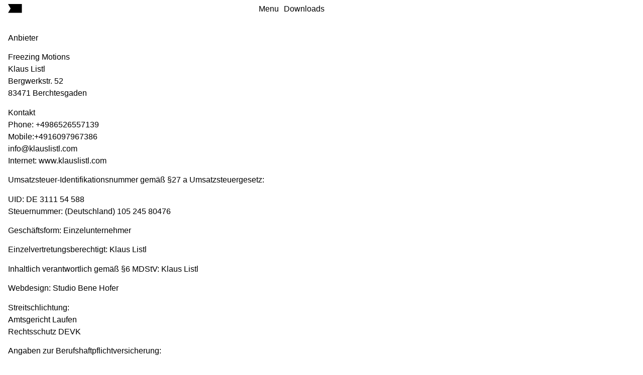

--- FILE ---
content_type: text/css
request_url: https://www.klauslistl.com/wp-content/uploads/elementor/css/post-4.css?ver=1769029601
body_size: 206
content:
.elementor-kit-4{--e-global-color-primary:#000000;--e-global-color-secondary:#747474;--e-global-color-text:#000000;--e-global-color-accent:#FFFFFF;--e-global-typography-primary-font-family:"Helvetica";--e-global-typography-primary-font-size:2em;--e-global-typography-primary-font-weight:400;--e-global-typography-secondary-font-family:"Helvetica";--e-global-typography-secondary-font-size:1.5em;--e-global-typography-secondary-font-weight:400;--e-global-typography-text-font-family:"Helvetica";--e-global-typography-text-font-size:1em;--e-global-typography-text-font-weight:400;--e-global-typography-accent-font-family:"Roboto";--e-global-typography-accent-font-weight:500;background-color:#FFFFFF;color:#000000;--e-page-transition-entrance-animation:e-page-transition-slide-out-down;--e-page-transition-exit-animation:e-page-transition-slide-in-up;--e-page-transition-animation-duration:1500ms;--e-preloader-animation-duration:1500ms;--e-preloader-delay:50ms;--e-preloader-width:4%;}.elementor-kit-4 e-page-transition{background-color:#E3E3E3;}.elementor-kit-4 a{color:#000000;}.elementor-kit-4 a:hover{color:#0016FF;}.elementor-section.elementor-section-boxed > .elementor-container{max-width:1140px;}.e-con{--container-max-width:1140px;}.elementor-widget:not(:last-child){margin-block-end:20px;}.elementor-element{--widgets-spacing:20px 20px;}{}h1.entry-title{display:var(--page-title-display);}.elementor-lightbox{background-color:#FFFFFF;--lightbox-ui-color:#000000;--lightbox-ui-color-hover:#636363;--lightbox-text-color:#000000;--lightbox-header-icons-size:16px;--lightbox-navigation-icons-size:20px;}.site-header .site-branding{flex-direction:column;align-items:stretch;}.site-header{padding-inline-end:0px;padding-inline-start:0px;}.site-footer .site-branding{flex-direction:column;align-items:stretch;}@media(max-width:1024px){.elementor-section.elementor-section-boxed > .elementor-container{max-width:1024px;}.e-con{--container-max-width:1024px;}}@media(max-width:767px){.elementor-section.elementor-section-boxed > .elementor-container{max-width:767px;}.e-con{--container-max-width:767px;}}/* Start custom CSS */.elementor-lightbox .elementor-lightbox-image, .elementor-lightbox .elementor-video-container {
    box-shadow: none;
    border-radius: 0px;
}/* End custom CSS */

--- FILE ---
content_type: text/css
request_url: https://www.klauslistl.com/wp-content/uploads/elementor/css/post-3435.css?ver=1769034949
body_size: 199
content:
.elementor-3435 .elementor-element.elementor-element-137960d{--display:flex;--background-transition:0.3s;--padding-top:4em;--padding-bottom:1em;--padding-left:1em;--padding-right:1em;--z-index:5;}.elementor-3435 .elementor-element.elementor-element-137960d:not(.elementor-motion-effects-element-type-background), .elementor-3435 .elementor-element.elementor-element-137960d > .elementor-motion-effects-container > .elementor-motion-effects-layer{background-color:#FFFFFF;}.elementor-3435 .elementor-element.elementor-element-137960d, .elementor-3435 .elementor-element.elementor-element-137960d::before{--border-transition:0.3s;}.elementor-widget-text-editor{color:var( --e-global-color-text );font-family:var( --e-global-typography-text-font-family ), Sans-serif;font-size:var( --e-global-typography-text-font-size );font-weight:var( --e-global-typography-text-font-weight );word-spacing:var( --e-global-typography-text-word-spacing );}.elementor-widget-text-editor.elementor-drop-cap-view-stacked .elementor-drop-cap{background-color:var( --e-global-color-primary );}.elementor-widget-text-editor.elementor-drop-cap-view-framed .elementor-drop-cap, .elementor-widget-text-editor.elementor-drop-cap-view-default .elementor-drop-cap{color:var( --e-global-color-primary );border-color:var( --e-global-color-primary );}.elementor-3435 .elementor-element.elementor-element-327b3d9{text-align:justify;font-family:"Helvetica", Sans-serif;font-size:1em;font-weight:400;}.elementor-3435 .elementor-element.elementor-element-42c091d .qodef-qi-button{font-family:"Helvetica", Sans-serif;font-size:1em;color:#FFFFFF;border-color:#000000;border-width:1px 1px 1px 1px;border-radius:100px 100px 100px 100px;}.elementor-3435 .elementor-element.elementor-element-42c091d .qodef-qi-button.qodef-layout--filled{background-color:#000000;}.elementor-3435 .elementor-element.elementor-element-42c091d .qodef-qi-button:hover{color:#000000;border-color:#000000;}.elementor-3435 .elementor-element.elementor-element-42c091d .qodef-qi-button.qodef-layout--filled:not(.qodef-hover--reveal):hover{background-color:#FFFFFF;}.elementor-3435 .elementor-element.elementor-element-42c091d .qodef-qi-button.qodef-layout--outlined:not(.qodef-hover--reveal):hover{background-color:#FFFFFF;}.elementor-3435 .elementor-element.elementor-element-42c091d .qodef-qi-button.qodef-layout--filled.qodef-hover--reveal:after{background-color:#FFFFFF;}.elementor-3435 .elementor-element.elementor-element-42c091d .qodef-qi-button.qodef-layout--outlined.qodef-hover--reveal:after{background-color:#FFFFFF;}.elementor-3435 .elementor-element.elementor-element-42c091d .qodef-m-icon{color:#FFFFFF;}.elementor-3435 .elementor-element.elementor-element-42c091d .qodef-qi-button:hover .qodef-m-icon{color:#000000;}@media(max-width:1366px){.elementor-widget-text-editor{font-size:var( --e-global-typography-text-font-size );word-spacing:var( --e-global-typography-text-word-spacing );}.elementor-3435 .elementor-element.elementor-element-42c091d .qodef-qi-button{font-size:0.8em;padding:0.25em 1em 0.25em 0.25em;}.elementor-3435 .elementor-element.elementor-element-42c091d .qodef-qi-button.qodef-type--icon-boxed .qodef-m-text{padding:0.25em 1em 0.25em 0.25em;}.elementor-3435 .elementor-element.elementor-element-42c091d .qodef-qi-button.qodef-type--icon-boxed .qodef-m-icon{padding:0.25em 0 0.25em;}}@media(max-width:1024px){.elementor-widget-text-editor{font-size:var( --e-global-typography-text-font-size );word-spacing:var( --e-global-typography-text-word-spacing );}}@media(max-width:767px){.elementor-widget-text-editor{font-size:var( --e-global-typography-text-font-size );word-spacing:var( --e-global-typography-text-word-spacing );}.elementor-3435 .elementor-element.elementor-element-42c091d .qodef-qi-button{font-size:0.8em;}}@media(min-width:768px){.elementor-3435 .elementor-element.elementor-element-137960d{--width:100%;}}@media(min-width:2400px){.elementor-widget-text-editor{font-size:var( --e-global-typography-text-font-size );word-spacing:var( --e-global-typography-text-word-spacing );}}

--- FILE ---
content_type: text/css
request_url: https://www.klauslistl.com/wp-content/uploads/elementor/css/post-125.css?ver=1769029601
body_size: 1182
content:
.elementor-125 .elementor-element.elementor-element-3d47f64{--display:flex;--position:fixed;--flex-direction:row;--container-widget-width:calc( ( 1 - var( --container-widget-flex-grow ) ) * 100% );--container-widget-height:100%;--container-widget-flex-grow:1;--container-widget-align-self:stretch;--flex-wrap-mobile:wrap;--justify-content:space-between;--align-items:center;--gap:0px 0px;--background-transition:0.3s;border-style:none;--border-style:none;--margin-top:0em;--margin-bottom:0em;--margin-left:0em;--margin-right:0em;--padding-top:0.5em;--padding-bottom:0em;--padding-left:1em;--padding-right:1em;top:0px;--z-index:999;}.elementor-125 .elementor-element.elementor-element-3d47f64:not(.elementor-motion-effects-element-type-background), .elementor-125 .elementor-element.elementor-element-3d47f64 > .elementor-motion-effects-container > .elementor-motion-effects-layer{background-color:#FFFFFF;}.elementor-125 .elementor-element.elementor-element-3d47f64, .elementor-125 .elementor-element.elementor-element-3d47f64::before{--border-transition:0.3s;}body:not(.rtl) .elementor-125 .elementor-element.elementor-element-3d47f64{left:0px;}body.rtl .elementor-125 .elementor-element.elementor-element-3d47f64{right:0px;}.elementor-125 .elementor-element.elementor-element-85f35dc{--display:flex;--flex-direction:row;--container-widget-width:calc( ( 1 - var( --container-widget-flex-grow ) ) * 100% );--container-widget-height:100%;--container-widget-flex-grow:1;--container-widget-align-self:stretch;--flex-wrap-mobile:wrap;--align-items:center;--gap:10px 10px;--background-transition:0.3s;--padding-top:0px;--padding-bottom:0px;--padding-left:0px;--padding-right:0px;}.elementor-widget-image .widget-image-caption{color:var( --e-global-color-text );font-family:var( --e-global-typography-text-font-family ), Sans-serif;font-size:var( --e-global-typography-text-font-size );font-weight:var( --e-global-typography-text-font-weight );word-spacing:var( --e-global-typography-text-word-spacing );}.elementor-125 .elementor-element.elementor-element-05ec577{width:var( --container-widget-width, 30px );max-width:30px;--container-widget-width:30px;--container-widget-flex-grow:0;text-align:left;}.elementor-125 .elementor-element.elementor-element-05ec577 > .elementor-widget-container{margin:-4px 0px 0px 0px;padding:0px 0px 0px 0px;}.elementor-125 .elementor-element.elementor-element-05ec577.elementor-element{--align-self:center;}.elementor-125 .elementor-element.elementor-element-05ec577 img{width:100%;}.elementor-125 .elementor-element.elementor-element-7df5066{--display:flex;--justify-content:center;--align-items:flex-start;--container-widget-width:calc( ( 1 - var( --container-widget-flex-grow ) ) * 100% );--overflow:hidden;--background-transition:0.3s;--padding-top:0px;--padding-bottom:0px;--padding-left:0px;--padding-right:0px;}.elementor-widget-heading .elementor-heading-title{color:var( --e-global-color-primary );font-family:var( --e-global-typography-primary-font-family ), Sans-serif;font-size:var( --e-global-typography-primary-font-size );font-weight:var( --e-global-typography-primary-font-weight );}.elementor-125 .elementor-element.elementor-element-b32e903 .elementor-heading-title{color:#000000;font-family:"Helvetica", Sans-serif;font-size:1em;font-weight:400;}.elementor-125 .elementor-element.elementor-element-c93a5d4{--display:flex;--flex-direction:row;--container-widget-width:calc( ( 1 - var( --container-widget-flex-grow ) ) * 100% );--container-widget-height:100%;--container-widget-flex-grow:1;--container-widget-align-self:stretch;--flex-wrap-mobile:wrap;--justify-content:flex-end;--align-items:center;--gap:10px 10px;--background-transition:0.3s;--padding-top:0px;--padding-bottom:0px;--padding-left:0px;--padding-right:0px;}.elementor-widget-nav-menu .elementor-nav-menu .elementor-item{font-family:var( --e-global-typography-primary-font-family ), Sans-serif;font-size:var( --e-global-typography-primary-font-size );font-weight:var( --e-global-typography-primary-font-weight );}.elementor-widget-nav-menu .elementor-nav-menu--main .elementor-item{color:var( --e-global-color-text );fill:var( --e-global-color-text );}.elementor-widget-nav-menu .elementor-nav-menu--main .elementor-item:hover,
					.elementor-widget-nav-menu .elementor-nav-menu--main .elementor-item.elementor-item-active,
					.elementor-widget-nav-menu .elementor-nav-menu--main .elementor-item.highlighted,
					.elementor-widget-nav-menu .elementor-nav-menu--main .elementor-item:focus{color:var( --e-global-color-accent );fill:var( --e-global-color-accent );}.elementor-widget-nav-menu .elementor-nav-menu--main:not(.e--pointer-framed) .elementor-item:before,
					.elementor-widget-nav-menu .elementor-nav-menu--main:not(.e--pointer-framed) .elementor-item:after{background-color:var( --e-global-color-accent );}.elementor-widget-nav-menu .e--pointer-framed .elementor-item:before,
					.elementor-widget-nav-menu .e--pointer-framed .elementor-item:after{border-color:var( --e-global-color-accent );}.elementor-widget-nav-menu{--e-nav-menu-divider-color:var( --e-global-color-text );}.elementor-widget-nav-menu .elementor-nav-menu--dropdown .elementor-item, .elementor-widget-nav-menu .elementor-nav-menu--dropdown  .elementor-sub-item{font-family:var( --e-global-typography-accent-font-family ), Sans-serif;font-weight:var( --e-global-typography-accent-font-weight );}.elementor-125 .elementor-element.elementor-element-2d8e91d .elementor-nav-menu .elementor-item{font-family:"Helvetica", Sans-serif;font-size:1em;font-weight:400;}.elementor-125 .elementor-element.elementor-element-2d8e91d .elementor-nav-menu--main .elementor-item{color:#000000;fill:#000000;padding-left:0px;padding-right:0px;padding-top:0px;padding-bottom:0px;}.elementor-125 .elementor-element.elementor-element-2d8e91d .elementor-nav-menu--main .elementor-item:hover,
					.elementor-125 .elementor-element.elementor-element-2d8e91d .elementor-nav-menu--main .elementor-item.elementor-item-active,
					.elementor-125 .elementor-element.elementor-element-2d8e91d .elementor-nav-menu--main .elementor-item.highlighted,
					.elementor-125 .elementor-element.elementor-element-2d8e91d .elementor-nav-menu--main .elementor-item:focus{color:#8A8A8A;fill:#8A8A8A;}.elementor-125 .elementor-element.elementor-element-2d8e91d .elementor-nav-menu--main:not(.e--pointer-framed) .elementor-item:before,
					.elementor-125 .elementor-element.elementor-element-2d8e91d .elementor-nav-menu--main:not(.e--pointer-framed) .elementor-item:after{background-color:#DA0F0F;}.elementor-125 .elementor-element.elementor-element-2d8e91d .e--pointer-framed .elementor-item:before,
					.elementor-125 .elementor-element.elementor-element-2d8e91d .e--pointer-framed .elementor-item:after{border-color:#DA0F0F;}.elementor-125 .elementor-element.elementor-element-2d8e91d .e--pointer-framed .elementor-item:before{border-width:0px;}.elementor-125 .elementor-element.elementor-element-2d8e91d .e--pointer-framed.e--animation-draw .elementor-item:before{border-width:0 0 0px 0px;}.elementor-125 .elementor-element.elementor-element-2d8e91d .e--pointer-framed.e--animation-draw .elementor-item:after{border-width:0px 0px 0 0;}.elementor-125 .elementor-element.elementor-element-2d8e91d .e--pointer-framed.e--animation-corners .elementor-item:before{border-width:0px 0 0 0px;}.elementor-125 .elementor-element.elementor-element-2d8e91d .e--pointer-framed.e--animation-corners .elementor-item:after{border-width:0 0px 0px 0;}.elementor-125 .elementor-element.elementor-element-2d8e91d .e--pointer-underline .elementor-item:after,
					 .elementor-125 .elementor-element.elementor-element-2d8e91d .e--pointer-overline .elementor-item:before,
					 .elementor-125 .elementor-element.elementor-element-2d8e91d .e--pointer-double-line .elementor-item:before,
					 .elementor-125 .elementor-element.elementor-element-2d8e91d .e--pointer-double-line .elementor-item:after{height:0px;}.elementor-125 .elementor-element.elementor-element-2d8e91d{--e-nav-menu-horizontal-menu-item-margin:calc( 10px / 2 );}.elementor-125 .elementor-element.elementor-element-2d8e91d .elementor-nav-menu--main:not(.elementor-nav-menu--layout-horizontal) .elementor-nav-menu > li:not(:last-child){margin-bottom:10px;}.elementor-125 .elementor-element.elementor-element-67a764f{--display:flex;--position:fixed;--flex-direction:row;--container-widget-width:calc( ( 1 - var( --container-widget-flex-grow ) ) * 100% );--container-widget-height:100%;--container-widget-flex-grow:1;--container-widget-align-self:stretch;--flex-wrap-mobile:wrap;--justify-content:space-between;--align-items:center;--gap:0px 0px;--background-transition:0.3s;border-style:none;--border-style:none;--margin-top:0em;--margin-bottom:0em;--margin-left:0em;--margin-right:0em;--padding-top:0.5em;--padding-bottom:0.5em;--padding-left:1em;--padding-right:1em;top:0px;--z-index:999;}.elementor-125 .elementor-element.elementor-element-67a764f:not(.elementor-motion-effects-element-type-background), .elementor-125 .elementor-element.elementor-element-67a764f > .elementor-motion-effects-container > .elementor-motion-effects-layer{background-color:#FFFFFF;}.elementor-125 .elementor-element.elementor-element-67a764f, .elementor-125 .elementor-element.elementor-element-67a764f::before{--border-transition:0.3s;}body:not(.rtl) .elementor-125 .elementor-element.elementor-element-67a764f{left:0px;}body.rtl .elementor-125 .elementor-element.elementor-element-67a764f{right:0px;}.elementor-125 .elementor-element.elementor-element-83777bd{--display:flex;--flex-direction:row;--container-widget-width:calc( ( 1 - var( --container-widget-flex-grow ) ) * 100% );--container-widget-height:100%;--container-widget-flex-grow:1;--container-widget-align-self:stretch;--flex-wrap-mobile:wrap;--align-items:center;--gap:10px 10px;--background-transition:0.3s;--padding-top:0px;--padding-bottom:0px;--padding-left:0px;--padding-right:0px;}.elementor-125 .elementor-element.elementor-element-73a8152{width:var( --container-widget-width, 30px );max-width:30px;--container-widget-width:30px;--container-widget-flex-grow:0;text-align:left;}.elementor-125 .elementor-element.elementor-element-73a8152 > .elementor-widget-container{margin:-4px 0px 0px 0px;padding:0px 0px 0px 0px;}.elementor-125 .elementor-element.elementor-element-73a8152.elementor-element{--align-self:center;}.elementor-125 .elementor-element.elementor-element-73a8152 img{width:100%;}.elementor-125 .elementor-element.elementor-element-040507e{--display:flex;--justify-content:center;--align-items:flex-start;--container-widget-width:calc( ( 1 - var( --container-widget-flex-grow ) ) * 100% );--overflow:hidden;--background-transition:0.3s;--padding-top:0px;--padding-bottom:0px;--padding-left:0px;--padding-right:0px;}.elementor-125 .elementor-element.elementor-element-0eb864f .elementor-heading-title{color:#000000;font-family:"Helvetica", Sans-serif;font-size:1em;font-weight:400;}.elementor-125 .elementor-element.elementor-element-f54ca7f{--display:flex;--flex-direction:row;--container-widget-width:calc( ( 1 - var( --container-widget-flex-grow ) ) * 100% );--container-widget-height:100%;--container-widget-flex-grow:1;--container-widget-align-self:stretch;--flex-wrap-mobile:wrap;--justify-content:flex-end;--align-items:center;--gap:10px 10px;--background-transition:0.3s;--padding-top:0px;--padding-bottom:0px;--padding-left:0px;--padding-right:0px;}.elementor-125 .elementor-element.elementor-element-940f54d .elementor-nav-menu .elementor-item{font-family:"Helvetica", Sans-serif;font-size:1em;font-weight:400;}.elementor-125 .elementor-element.elementor-element-940f54d .elementor-nav-menu--main .elementor-item{color:#000000;fill:#000000;padding-left:0px;padding-right:0px;padding-top:0px;padding-bottom:0px;}.elementor-125 .elementor-element.elementor-element-940f54d .elementor-nav-menu--main .elementor-item:hover,
					.elementor-125 .elementor-element.elementor-element-940f54d .elementor-nav-menu--main .elementor-item.elementor-item-active,
					.elementor-125 .elementor-element.elementor-element-940f54d .elementor-nav-menu--main .elementor-item.highlighted,
					.elementor-125 .elementor-element.elementor-element-940f54d .elementor-nav-menu--main .elementor-item:focus{color:#8A8A8A;fill:#8A8A8A;}.elementor-125 .elementor-element.elementor-element-940f54d .elementor-nav-menu--main:not(.e--pointer-framed) .elementor-item:before,
					.elementor-125 .elementor-element.elementor-element-940f54d .elementor-nav-menu--main:not(.e--pointer-framed) .elementor-item:after{background-color:#DA0F0F;}.elementor-125 .elementor-element.elementor-element-940f54d .e--pointer-framed .elementor-item:before,
					.elementor-125 .elementor-element.elementor-element-940f54d .e--pointer-framed .elementor-item:after{border-color:#DA0F0F;}.elementor-125 .elementor-element.elementor-element-940f54d .e--pointer-framed .elementor-item:before{border-width:0px;}.elementor-125 .elementor-element.elementor-element-940f54d .e--pointer-framed.e--animation-draw .elementor-item:before{border-width:0 0 0px 0px;}.elementor-125 .elementor-element.elementor-element-940f54d .e--pointer-framed.e--animation-draw .elementor-item:after{border-width:0px 0px 0 0;}.elementor-125 .elementor-element.elementor-element-940f54d .e--pointer-framed.e--animation-corners .elementor-item:before{border-width:0px 0 0 0px;}.elementor-125 .elementor-element.elementor-element-940f54d .e--pointer-framed.e--animation-corners .elementor-item:after{border-width:0 0px 0px 0;}.elementor-125 .elementor-element.elementor-element-940f54d .e--pointer-underline .elementor-item:after,
					 .elementor-125 .elementor-element.elementor-element-940f54d .e--pointer-overline .elementor-item:before,
					 .elementor-125 .elementor-element.elementor-element-940f54d .e--pointer-double-line .elementor-item:before,
					 .elementor-125 .elementor-element.elementor-element-940f54d .e--pointer-double-line .elementor-item:after{height:0px;}.elementor-125 .elementor-element.elementor-element-940f54d{--e-nav-menu-horizontal-menu-item-margin:calc( 10px / 2 );}.elementor-125 .elementor-element.elementor-element-940f54d .elementor-nav-menu--main:not(.elementor-nav-menu--layout-horizontal) .elementor-nav-menu > li:not(:last-child){margin-bottom:10px;}.elementor-125:not(.elementor-motion-effects-element-type-background), .elementor-125 > .elementor-motion-effects-container > .elementor-motion-effects-layer{background-color:#FFFFFFDE;}@media(min-width:768px){.elementor-125 .elementor-element.elementor-element-3d47f64{--width:100%;}.elementor-125 .elementor-element.elementor-element-85f35dc{--width:40%;}.elementor-125 .elementor-element.elementor-element-7df5066{--width:100%;}.elementor-125 .elementor-element.elementor-element-c93a5d4{--width:40%;}.elementor-125 .elementor-element.elementor-element-67a764f{--width:100%;}.elementor-125 .elementor-element.elementor-element-83777bd{--width:40%;}.elementor-125 .elementor-element.elementor-element-040507e{--width:100%;}.elementor-125 .elementor-element.elementor-element-f54ca7f{--width:40%;}}@media(min-width:2400px){.elementor-widget-image .widget-image-caption{font-size:var( --e-global-typography-text-font-size );word-spacing:var( --e-global-typography-text-word-spacing );}.elementor-widget-heading .elementor-heading-title{font-size:var( --e-global-typography-primary-font-size );}.elementor-widget-nav-menu .elementor-nav-menu .elementor-item{font-size:var( --e-global-typography-primary-font-size );}}@media(max-width:1366px){.elementor-widget-image .widget-image-caption{font-size:var( --e-global-typography-text-font-size );word-spacing:var( --e-global-typography-text-word-spacing );}.elementor-widget-heading .elementor-heading-title{font-size:var( --e-global-typography-primary-font-size );}.elementor-widget-nav-menu .elementor-nav-menu .elementor-item{font-size:var( --e-global-typography-primary-font-size );}}@media(max-width:1024px){.elementor-widget-image .widget-image-caption{font-size:var( --e-global-typography-text-font-size );word-spacing:var( --e-global-typography-text-word-spacing );}.elementor-widget-heading .elementor-heading-title{font-size:var( --e-global-typography-primary-font-size );}.elementor-widget-nav-menu .elementor-nav-menu .elementor-item{font-size:var( --e-global-typography-primary-font-size );}}@media(max-width:767px){.elementor-125 .elementor-element.elementor-element-3d47f64{--align-items:center;--container-widget-width:calc( ( 1 - var( --container-widget-flex-grow ) ) * 100% );--padding-top:0.5em;--padding-bottom:0.5em;--padding-left:1em;--padding-right:1em;}.elementor-125 .elementor-element.elementor-element-85f35dc{--width:30%;--justify-content:flex-start;--padding-top:0em;--padding-bottom:0em;--padding-left:0em;--padding-right:0em;}.elementor-widget-image .widget-image-caption{font-size:var( --e-global-typography-text-font-size );word-spacing:var( --e-global-typography-text-word-spacing );}.elementor-widget-heading .elementor-heading-title{font-size:var( --e-global-typography-primary-font-size );}.elementor-125 .elementor-element.elementor-element-c93a5d4{--width:70%;}.elementor-widget-nav-menu .elementor-nav-menu .elementor-item{font-size:var( --e-global-typography-primary-font-size );}.elementor-125 .elementor-element.elementor-element-67a764f{--align-items:center;--container-widget-width:calc( ( 1 - var( --container-widget-flex-grow ) ) * 100% );--padding-top:0.5em;--padding-bottom:0.5em;--padding-left:1em;--padding-right:01em;}.elementor-125 .elementor-element.elementor-element-83777bd{--width:30%;--justify-content:flex-start;--padding-top:0em;--padding-bottom:0em;--padding-left:0em;--padding-right:0em;}.elementor-125 .elementor-element.elementor-element-f54ca7f{--width:70%;}}

--- FILE ---
content_type: text/css
request_url: https://www.klauslistl.com/wp-content/uploads/elementor/css/post-251.css?ver=1769029601
body_size: 893
content:
.elementor-251 .elementor-element.elementor-element-65b0a894{--display:flex;--min-height:20vh;--flex-direction:column;--container-widget-width:calc( ( 1 - var( --container-widget-flex-grow ) ) * 100% );--container-widget-height:initial;--container-widget-flex-grow:0;--container-widget-align-self:initial;--flex-wrap-mobile:wrap;--justify-content:center;--align-items:center;--gap:10px 10px;--background-transition:0.3s;--margin-top:0%;--margin-bottom:0%;--margin-left:0%;--margin-right:0%;--padding-top:0em;--padding-bottom:0em;--padding-left:1em;--padding-right:1em;}.elementor-251 .elementor-element.elementor-element-65b0a894:not(.elementor-motion-effects-element-type-background), .elementor-251 .elementor-element.elementor-element-65b0a894 > .elementor-motion-effects-container > .elementor-motion-effects-layer{background-color:#DEDEDE;}.elementor-251 .elementor-element.elementor-element-65b0a894, .elementor-251 .elementor-element.elementor-element-65b0a894::before{--border-transition:0.3s;}.elementor-251 .elementor-element.elementor-element-65b0a894.e-con{--align-self:flex-start;}.elementor-251 .elementor-element.elementor-element-0d542e8{--display:flex;--flex-direction:row;--container-widget-width:initial;--container-widget-height:100%;--container-widget-flex-grow:1;--container-widget-align-self:stretch;--flex-wrap-mobile:wrap;--justify-content:center;--background-transition:0.3s;--padding-top:0px;--padding-bottom:0px;--padding-left:0px;--padding-right:0px;}.elementor-widget-icon.elementor-view-stacked .elementor-icon{background-color:var( --e-global-color-primary );}.elementor-widget-icon.elementor-view-framed .elementor-icon, .elementor-widget-icon.elementor-view-default .elementor-icon{color:var( --e-global-color-primary );border-color:var( --e-global-color-primary );}.elementor-widget-icon.elementor-view-framed .elementor-icon, .elementor-widget-icon.elementor-view-default .elementor-icon svg{fill:var( --e-global-color-primary );}.elementor-251 .elementor-element.elementor-element-8c3a886 .elementor-icon-wrapper{text-align:center;}.elementor-251 .elementor-element.elementor-element-8c3a886.elementor-view-stacked .elementor-icon:hover{background-color:#0320FF;}.elementor-251 .elementor-element.elementor-element-8c3a886.elementor-view-framed .elementor-icon:hover, .elementor-251 .elementor-element.elementor-element-8c3a886.elementor-view-default .elementor-icon:hover{color:#0320FF;border-color:#0320FF;}.elementor-251 .elementor-element.elementor-element-8c3a886.elementor-view-framed .elementor-icon:hover, .elementor-251 .elementor-element.elementor-element-8c3a886.elementor-view-default .elementor-icon:hover svg{fill:#0320FF;}.elementor-251 .elementor-element.elementor-element-8c3a886 .elementor-icon{font-size:1.5em;}.elementor-251 .elementor-element.elementor-element-8c3a886 .elementor-icon svg{height:1.5em;}.elementor-251 .elementor-element.elementor-element-5727d3c .elementor-icon-wrapper{text-align:center;}.elementor-251 .elementor-element.elementor-element-5727d3c.elementor-view-stacked .elementor-icon{background-color:#000000;}.elementor-251 .elementor-element.elementor-element-5727d3c.elementor-view-framed .elementor-icon, .elementor-251 .elementor-element.elementor-element-5727d3c.elementor-view-default .elementor-icon{color:#000000;border-color:#000000;}.elementor-251 .elementor-element.elementor-element-5727d3c.elementor-view-framed .elementor-icon, .elementor-251 .elementor-element.elementor-element-5727d3c.elementor-view-default .elementor-icon svg{fill:#000000;}.elementor-251 .elementor-element.elementor-element-5727d3c.elementor-view-stacked .elementor-icon:hover{background-color:#0320FF;}.elementor-251 .elementor-element.elementor-element-5727d3c.elementor-view-framed .elementor-icon:hover, .elementor-251 .elementor-element.elementor-element-5727d3c.elementor-view-default .elementor-icon:hover{color:#0320FF;border-color:#0320FF;}.elementor-251 .elementor-element.elementor-element-5727d3c.elementor-view-framed .elementor-icon:hover, .elementor-251 .elementor-element.elementor-element-5727d3c.elementor-view-default .elementor-icon:hover svg{fill:#0320FF;}.elementor-251 .elementor-element.elementor-element-5727d3c .elementor-icon{font-size:1.5em;}.elementor-251 .elementor-element.elementor-element-5727d3c .elementor-icon svg{height:1.5em;}.elementor-251 .elementor-element.elementor-element-152e90f .elementor-icon-wrapper{text-align:center;}.elementor-251 .elementor-element.elementor-element-152e90f.elementor-view-stacked .elementor-icon{background-color:#000000;}.elementor-251 .elementor-element.elementor-element-152e90f.elementor-view-framed .elementor-icon, .elementor-251 .elementor-element.elementor-element-152e90f.elementor-view-default .elementor-icon{color:#000000;border-color:#000000;}.elementor-251 .elementor-element.elementor-element-152e90f.elementor-view-framed .elementor-icon, .elementor-251 .elementor-element.elementor-element-152e90f.elementor-view-default .elementor-icon svg{fill:#000000;}.elementor-251 .elementor-element.elementor-element-152e90f.elementor-view-stacked .elementor-icon:hover{background-color:#0320FF;}.elementor-251 .elementor-element.elementor-element-152e90f.elementor-view-framed .elementor-icon:hover, .elementor-251 .elementor-element.elementor-element-152e90f.elementor-view-default .elementor-icon:hover{color:#0320FF;border-color:#0320FF;}.elementor-251 .elementor-element.elementor-element-152e90f.elementor-view-framed .elementor-icon:hover, .elementor-251 .elementor-element.elementor-element-152e90f.elementor-view-default .elementor-icon:hover svg{fill:#0320FF;}.elementor-251 .elementor-element.elementor-element-152e90f .elementor-icon{font-size:1.5em;}.elementor-251 .elementor-element.elementor-element-152e90f .elementor-icon svg{height:1.5em;}.elementor-251 .elementor-element.elementor-element-a3d79ff .elementor-icon-wrapper{text-align:center;}.elementor-251 .elementor-element.elementor-element-a3d79ff.elementor-view-stacked .elementor-icon:hover{background-color:#0320FF;}.elementor-251 .elementor-element.elementor-element-a3d79ff.elementor-view-framed .elementor-icon:hover, .elementor-251 .elementor-element.elementor-element-a3d79ff.elementor-view-default .elementor-icon:hover{color:#0320FF;border-color:#0320FF;}.elementor-251 .elementor-element.elementor-element-a3d79ff.elementor-view-framed .elementor-icon:hover, .elementor-251 .elementor-element.elementor-element-a3d79ff.elementor-view-default .elementor-icon:hover svg{fill:#0320FF;}.elementor-251 .elementor-element.elementor-element-a3d79ff .elementor-icon{font-size:1.5em;}.elementor-251 .elementor-element.elementor-element-a3d79ff .elementor-icon svg{height:1.5em;}.elementor-251 .elementor-element.elementor-element-6d0bd53 .elementor-icon-wrapper{text-align:center;}.elementor-251 .elementor-element.elementor-element-6d0bd53.elementor-view-stacked .elementor-icon:hover{background-color:#0320FF;}.elementor-251 .elementor-element.elementor-element-6d0bd53.elementor-view-framed .elementor-icon:hover, .elementor-251 .elementor-element.elementor-element-6d0bd53.elementor-view-default .elementor-icon:hover{color:#0320FF;border-color:#0320FF;}.elementor-251 .elementor-element.elementor-element-6d0bd53.elementor-view-framed .elementor-icon:hover, .elementor-251 .elementor-element.elementor-element-6d0bd53.elementor-view-default .elementor-icon:hover svg{fill:#0320FF;}.elementor-251 .elementor-element.elementor-element-6d0bd53 .elementor-icon{font-size:1.5em;}.elementor-251 .elementor-element.elementor-element-6d0bd53 .elementor-icon svg{height:1.5em;}.elementor-251 .elementor-element.elementor-element-8691e86{--display:flex;--justify-content:center;--align-items:center;--container-widget-width:calc( ( 1 - var( --container-widget-flex-grow ) ) * 100% );--background-transition:0.3s;--padding-top:0px;--padding-bottom:0px;--padding-left:0px;--padding-right:0px;}.elementor-widget-text-editor{color:var( --e-global-color-text );font-family:var( --e-global-typography-text-font-family ), Sans-serif;font-size:var( --e-global-typography-text-font-size );font-weight:var( --e-global-typography-text-font-weight );word-spacing:var( --e-global-typography-text-word-spacing );}.elementor-widget-text-editor.elementor-drop-cap-view-stacked .elementor-drop-cap{background-color:var( --e-global-color-primary );}.elementor-widget-text-editor.elementor-drop-cap-view-framed .elementor-drop-cap, .elementor-widget-text-editor.elementor-drop-cap-view-default .elementor-drop-cap{color:var( --e-global-color-primary );border-color:var( --e-global-color-primary );}.elementor-251 .elementor-element.elementor-element-7ddbd4c{--display:flex;--align-items:flex-end;--container-widget-width:calc( ( 1 - var( --container-widget-flex-grow ) ) * 100% );--background-transition:0.3s;--padding-top:0px;--padding-bottom:0px;--padding-left:0px;--padding-right:0px;}.elementor-251 .elementor-element.elementor-element-774e6a2{--display:flex;--flex-direction:row;--container-widget-width:calc( ( 1 - var( --container-widget-flex-grow ) ) * 100% );--container-widget-height:100%;--container-widget-flex-grow:1;--container-widget-align-self:stretch;--flex-wrap-mobile:wrap;--align-items:center;--background-transition:0.3s;--padding-top:0em;--padding-bottom:0em;--padding-left:0em;--padding-right:0em;}.elementor-widget-image .widget-image-caption{color:var( --e-global-color-text );font-family:var( --e-global-typography-text-font-family ), Sans-serif;font-size:var( --e-global-typography-text-font-size );font-weight:var( --e-global-typography-text-font-weight );word-spacing:var( --e-global-typography-text-word-spacing );}.elementor-251 .elementor-element.elementor-element-2f82393{width:var( --container-widget-width, 58% );max-width:58%;--container-widget-width:58%;--container-widget-flex-grow:0;}.elementor-251 .elementor-element.elementor-element-2f82393 img{width:100%;opacity:0.5;}.elementor-251 .elementor-element.elementor-element-22ee2ef img{opacity:0.5;}.elementor-251 .elementor-element.elementor-element-ff46bfe img{opacity:0.5;}.elementor-251 .elementor-element.elementor-element-21f169f img{opacity:0.5;}.elementor-251 .elementor-element.elementor-element-40edbf3 img{opacity:0.5;}.elementor-251 .elementor-element.elementor-element-ce63575 img{opacity:0.5;}@media(min-width:768px){.elementor-251 .elementor-element.elementor-element-65b0a894{--width:100vw;}.elementor-251 .elementor-element.elementor-element-0d542e8{--width:33.33%;}.elementor-251 .elementor-element.elementor-element-8691e86{--width:33.33%;}.elementor-251 .elementor-element.elementor-element-7ddbd4c{--width:33.33%;}.elementor-251 .elementor-element.elementor-element-774e6a2{--width:100%;}}@media(max-width:1024px) and (min-width:768px){.elementor-251 .elementor-element.elementor-element-774e6a2{--width:100%;}}@media(max-width:1366px){.elementor-251 .elementor-element.elementor-element-65b0a894{--min-height:20vh;}.elementor-widget-text-editor{font-size:var( --e-global-typography-text-font-size );word-spacing:var( --e-global-typography-text-word-spacing );}.elementor-widget-image .widget-image-caption{font-size:var( --e-global-typography-text-font-size );word-spacing:var( --e-global-typography-text-word-spacing );}}@media(max-width:1024px){.elementor-widget-text-editor{font-size:var( --e-global-typography-text-font-size );word-spacing:var( --e-global-typography-text-word-spacing );}.elementor-widget-image .widget-image-caption{font-size:var( --e-global-typography-text-font-size );word-spacing:var( --e-global-typography-text-word-spacing );}}@media(max-width:767px){.elementor-251 .elementor-element.elementor-element-65b0a894{--min-height:30vh;--justify-content:center;--gap:0px 0px;}.elementor-251 .elementor-element.elementor-element-8691e86{--align-items:center;--container-widget-width:calc( ( 1 - var( --container-widget-flex-grow ) ) * 100% );}.elementor-widget-text-editor{font-size:var( --e-global-typography-text-font-size );word-spacing:var( --e-global-typography-text-word-spacing );}.elementor-251 .elementor-element.elementor-element-774e6a2{--width:100%;--flex-direction:row;--container-widget-width:initial;--container-widget-height:100%;--container-widget-flex-grow:1;--container-widget-align-self:stretch;--flex-wrap-mobile:wrap;--flex-wrap:nowrap;}.elementor-widget-image .widget-image-caption{font-size:var( --e-global-typography-text-font-size );word-spacing:var( --e-global-typography-text-word-spacing );}}@media(max-width:1366px) and (min-width:768px){.elementor-251 .elementor-element.elementor-element-7ddbd4c{--width:50%;}.elementor-251 .elementor-element.elementor-element-774e6a2{--width:100%;}}@media(min-width:2400px){.elementor-widget-text-editor{font-size:var( --e-global-typography-text-font-size );word-spacing:var( --e-global-typography-text-word-spacing );}.elementor-widget-image .widget-image-caption{font-size:var( --e-global-typography-text-font-size );word-spacing:var( --e-global-typography-text-word-spacing );}}

--- FILE ---
content_type: text/css
request_url: https://www.klauslistl.com/wp-content/uploads/elementor/css/post-5772.css?ver=1769029602
body_size: 1087
content:
.elementor-5772 .elementor-element.elementor-element-19afd4d5{--display:flex;--min-height:100vh;--justify-content:space-between;--gap:10px 10px;--background-transition:0.3s;--padding-top:0em;--padding-bottom:3em;--padding-left:0em;--padding-right:0em;}.elementor-widget-heading .elementor-heading-title{color:var( --e-global-color-primary );font-family:var( --e-global-typography-primary-font-family ), Sans-serif;font-size:var( --e-global-typography-primary-font-size );font-weight:var( --e-global-typography-primary-font-weight );}.elementor-5772 .elementor-element.elementor-element-bc8869b > .elementor-widget-container{padding:2em 2em 2em 2em;}.elementor-5772 .elementor-element.elementor-element-bc8869b{text-align:right;}.elementor-5772 .elementor-element.elementor-element-bc8869b .elementor-heading-title{font-family:"Helvetica", Sans-serif;font-size:1em;font-weight:400;}.elementor-5772 .elementor-element.elementor-element-5650c218{--display:flex;--flex-direction:column;--container-widget-width:calc( ( 1 - var( --container-widget-flex-grow ) ) * 100% );--container-widget-height:initial;--container-widget-flex-grow:0;--container-widget-align-self:initial;--flex-wrap-mobile:wrap;--justify-content:flex-start;--align-items:center;--gap:20px 20px;--background-transition:0.3s;--margin-top:0px;--margin-bottom:0px;--margin-left:0px;--margin-right:0px;--padding-top:5em;--padding-bottom:0.5em;--padding-left:1em;--padding-right:1em;}.elementor-5772 .elementor-element.elementor-element-a4c345f{--display:flex;--flex-direction:row;--container-widget-width:calc( ( 1 - var( --container-widget-flex-grow ) ) * 100% );--container-widget-height:100%;--container-widget-flex-grow:1;--container-widget-align-self:stretch;--flex-wrap-mobile:wrap;--justify-content:flex-start;--align-items:center;--gap:30px 30px;--background-transition:0.3s;--margin-top:0px;--margin-bottom:0px;--margin-left:0px;--margin-right:0px;--padding-top:5em;--padding-bottom:0.5em;--padding-left:1em;--padding-right:1em;}.elementor-widget-image .widget-image-caption{color:var( --e-global-color-text );font-family:var( --e-global-typography-text-font-family ), Sans-serif;font-size:var( --e-global-typography-text-font-size );font-weight:var( --e-global-typography-text-font-weight );word-spacing:var( --e-global-typography-text-word-spacing );}.elementor-5772 .elementor-element.elementor-element-f72ea42{width:var( --container-widget-width, 5% );max-width:5%;--container-widget-width:5%;--container-widget-flex-grow:0;}.elementor-5772 .elementor-element.elementor-element-f72ea42 img{width:100%;max-width:100%;}.elementor-5772 .elementor-element.elementor-element-4a92b23 > .elementor-widget-container:hover{--e-transform-translateX:5px;}.elementor-5772 .elementor-element.elementor-element-4a92b23 .elementor-heading-title{font-family:"Helvetica", Sans-serif;font-size:2em;font-weight:400;}.elementor-widget-divider{--divider-color:var( --e-global-color-secondary );}.elementor-widget-divider .elementor-divider__text{color:var( --e-global-color-secondary );font-family:var( --e-global-typography-secondary-font-family ), Sans-serif;font-size:var( --e-global-typography-secondary-font-size );font-weight:var( --e-global-typography-secondary-font-weight );}.elementor-widget-divider.elementor-view-stacked .elementor-icon{background-color:var( --e-global-color-secondary );}.elementor-widget-divider.elementor-view-framed .elementor-icon, .elementor-widget-divider.elementor-view-default .elementor-icon{color:var( --e-global-color-secondary );border-color:var( --e-global-color-secondary );}.elementor-widget-divider.elementor-view-framed .elementor-icon, .elementor-widget-divider.elementor-view-default .elementor-icon svg{fill:var( --e-global-color-secondary );}.elementor-5772 .elementor-element.elementor-element-4eab5ef1{--divider-border-style:solid;--divider-color:#000;--divider-border-width:1px;}.elementor-5772 .elementor-element.elementor-element-4eab5ef1 .elementor-divider-separator{width:100%;}.elementor-5772 .elementor-element.elementor-element-4eab5ef1 .elementor-divider{padding-block-start:0px;padding-block-end:0px;}.elementor-5772 .elementor-element.elementor-element-1203455f{--display:flex;--flex-direction:row;--container-widget-width:calc( ( 1 - var( --container-widget-flex-grow ) ) * 100% );--container-widget-height:100%;--container-widget-flex-grow:1;--container-widget-align-self:stretch;--flex-wrap-mobile:wrap;--justify-content:flex-start;--align-items:center;--gap:30px 30px;--background-transition:0.3s;--margin-top:0px;--margin-bottom:0px;--margin-left:0px;--margin-right:0px;--padding-top:0.5em;--padding-bottom:0.5em;--padding-left:1em;--padding-right:1em;}.elementor-5772 .elementor-element.elementor-element-226100e{width:var( --container-widget-width, 5% );max-width:5%;--container-widget-width:5%;--container-widget-flex-grow:0;}.elementor-5772 .elementor-element.elementor-element-226100e img{width:100%;max-width:100%;}.elementor-5772 .elementor-element.elementor-element-3a3eef03 > .elementor-widget-container:hover{--e-transform-translateX:5px;}.elementor-5772 .elementor-element.elementor-element-3a3eef03 .elementor-heading-title{font-family:"Helvetica", Sans-serif;font-size:2em;font-weight:400;text-transform:uppercase;}.elementor-5772 .elementor-element.elementor-element-579ce90{--divider-border-style:solid;--divider-color:#000;--divider-border-width:1px;}.elementor-5772 .elementor-element.elementor-element-579ce90 .elementor-divider-separator{width:100%;}.elementor-5772 .elementor-element.elementor-element-579ce90 .elementor-divider{padding-block-start:0px;padding-block-end:0px;}.elementor-5772 .elementor-element.elementor-element-757bd59{--display:flex;--flex-direction:row;--container-widget-width:calc( ( 1 - var( --container-widget-flex-grow ) ) * 100% );--container-widget-height:100%;--container-widget-flex-grow:1;--container-widget-align-self:stretch;--flex-wrap-mobile:wrap;--justify-content:flex-start;--align-items:center;--gap:30px 30px;--background-transition:0.3s;--margin-top:0px;--margin-bottom:0px;--margin-left:0px;--margin-right:0px;--padding-top:0.5em;--padding-bottom:0.5em;--padding-left:1em;--padding-right:1em;}.elementor-5772 .elementor-element.elementor-element-9c3bf14{width:var( --container-widget-width, 5% );max-width:5%;--container-widget-width:5%;--container-widget-flex-grow:0;}.elementor-5772 .elementor-element.elementor-element-9c3bf14 img{width:100%;max-width:100%;}.elementor-5772 .elementor-element.elementor-element-dd2f9c6 > .elementor-widget-container:hover{--e-transform-translateX:5px;}.elementor-5772 .elementor-element.elementor-element-dd2f9c6 .elementor-heading-title{font-family:"Helvetica", Sans-serif;font-size:2em;font-weight:300;text-transform:uppercase;}.elementor-5772 .elementor-element.elementor-element-c5d6027{--divider-border-style:solid;--divider-color:#000;--divider-border-width:1px;}.elementor-5772 .elementor-element.elementor-element-c5d6027 .elementor-divider-separator{width:100%;}.elementor-5772 .elementor-element.elementor-element-c5d6027 .elementor-divider{padding-block-start:0px;padding-block-end:0px;}.elementor-5772 .elementor-element.elementor-element-d981436{--display:flex;--flex-direction:row;--container-widget-width:calc( ( 1 - var( --container-widget-flex-grow ) ) * 100% );--container-widget-height:100%;--container-widget-flex-grow:1;--container-widget-align-self:stretch;--flex-wrap-mobile:wrap;--justify-content:flex-start;--align-items:center;--gap:30px 30px;--background-transition:0.3s;--margin-top:0px;--margin-bottom:0px;--margin-left:0px;--margin-right:0px;--padding-top:0.5em;--padding-bottom:0.5em;--padding-left:1em;--padding-right:1em;}.elementor-5772 .elementor-element.elementor-element-4f28bef{width:var( --container-widget-width, 5% );max-width:5%;--container-widget-width:5%;--container-widget-flex-grow:0;}.elementor-5772 .elementor-element.elementor-element-4f28bef img{width:100%;max-width:100%;}.elementor-5772 .elementor-element.elementor-element-fa4408d > .elementor-widget-container:hover{--e-transform-translateX:5px;}.elementor-5772 .elementor-element.elementor-element-fa4408d .elementor-heading-title{font-family:"Helvetica", Sans-serif;font-size:2em;font-weight:300;}.elementor-5772 .elementor-element.elementor-element-622e254{--divider-border-style:solid;--divider-color:#000;--divider-border-width:1px;}.elementor-5772 .elementor-element.elementor-element-622e254 .elementor-divider-separator{width:100%;}.elementor-5772 .elementor-element.elementor-element-622e254 .elementor-divider{padding-block-start:0px;padding-block-end:0px;}.elementor-5772 .elementor-element.elementor-element-035d3a6{--display:flex;--flex-direction:row;--container-widget-width:calc( ( 1 - var( --container-widget-flex-grow ) ) * 100% );--container-widget-height:100%;--container-widget-flex-grow:1;--container-widget-align-self:stretch;--flex-wrap-mobile:wrap;--justify-content:flex-start;--align-items:center;--gap:30px 30px;--background-transition:0.3s;--margin-top:0px;--margin-bottom:0px;--margin-left:0px;--margin-right:0px;--padding-top:0.5em;--padding-bottom:0.5em;--padding-left:1em;--padding-right:1em;}.elementor-5772 .elementor-element.elementor-element-19e8801{width:var( --container-widget-width, 5% );max-width:5%;--container-widget-width:5%;--container-widget-flex-grow:0;}.elementor-5772 .elementor-element.elementor-element-19e8801 img{width:100%;max-width:100%;}.elementor-5772 .elementor-element.elementor-element-8f0f712 > .elementor-widget-container:hover{--e-transform-translateX:5px;}.elementor-5772 .elementor-element.elementor-element-8f0f712 .elementor-heading-title{font-family:"Helvetica", Sans-serif;font-size:2em;font-weight:300;}.elementor-5772 .elementor-element.elementor-element-fa12fe4{--divider-border-style:solid;--divider-color:#000;--divider-border-width:1px;}.elementor-5772 .elementor-element.elementor-element-fa12fe4 .elementor-divider-separator{width:100%;}.elementor-5772 .elementor-element.elementor-element-fa12fe4 .elementor-divider{padding-block-start:0px;padding-block-end:0px;}.elementor-5772 .elementor-element.elementor-element-cf9031a{--display:flex;--flex-direction:row;--container-widget-width:calc( ( 1 - var( --container-widget-flex-grow ) ) * 100% );--container-widget-height:100%;--container-widget-flex-grow:1;--container-widget-align-self:stretch;--flex-wrap-mobile:wrap;--justify-content:flex-start;--align-items:center;--gap:30px 30px;--background-transition:0.3s;--margin-top:0px;--margin-bottom:0px;--margin-left:0px;--margin-right:0px;--padding-top:0.5em;--padding-bottom:0.5em;--padding-left:1em;--padding-right:1em;}.elementor-5772 .elementor-element.elementor-element-66bbcfb{width:var( --container-widget-width, 5% );max-width:5%;--container-widget-width:5%;--container-widget-flex-grow:0;}.elementor-5772 .elementor-element.elementor-element-66bbcfb img{width:100%;max-width:100%;}.elementor-5772 .elementor-element.elementor-element-bbe0082 > .elementor-widget-container:hover{--e-transform-translateX:5px;}.elementor-5772 .elementor-element.elementor-element-bbe0082 .elementor-heading-title{font-family:"Helvetica", Sans-serif;font-size:2em;font-weight:300;}#elementor-popup-modal-5772 .dialog-widget-content{animation-duration:1.2s;background-color:#FFFFFF;border-style:solid;border-width:0px 0px 0px 1px;border-color:#000000;}#elementor-popup-modal-5772 .dialog-message{width:50vw;height:100vh;align-items:flex-start;}#elementor-popup-modal-5772{justify-content:flex-end;align-items:center;}@media(max-width:1366px){.elementor-widget-heading .elementor-heading-title{font-size:var( --e-global-typography-primary-font-size );}.elementor-widget-image .widget-image-caption{font-size:var( --e-global-typography-text-font-size );word-spacing:var( --e-global-typography-text-word-spacing );}.elementor-widget-divider .elementor-divider__text{font-size:var( --e-global-typography-secondary-font-size );}#elementor-popup-modal-5772 .dialog-message{width:50vw;height:100vh;}}@media(max-width:1024px){.elementor-widget-heading .elementor-heading-title{font-size:var( --e-global-typography-primary-font-size );}.elementor-widget-image .widget-image-caption{font-size:var( --e-global-typography-text-font-size );word-spacing:var( --e-global-typography-text-word-spacing );}.elementor-widget-divider .elementor-divider__text{font-size:var( --e-global-typography-secondary-font-size );}}@media(max-width:767px){.elementor-widget-heading .elementor-heading-title{font-size:var( --e-global-typography-primary-font-size );}.elementor-5772 .elementor-element.elementor-element-a4c345f{--gap:10px 10px;--flex-wrap:nowrap;}.elementor-widget-image .widget-image-caption{font-size:var( --e-global-typography-text-font-size );word-spacing:var( --e-global-typography-text-word-spacing );}.elementor-5772 .elementor-element.elementor-element-f72ea42{--container-widget-width:20px;--container-widget-flex-grow:0;width:var( --container-widget-width, 20px );max-width:20px;}.elementor-5772 .elementor-element.elementor-element-4a92b23 .elementor-heading-title{font-size:5vw;}.elementor-widget-divider .elementor-divider__text{font-size:var( --e-global-typography-secondary-font-size );}.elementor-5772 .elementor-element.elementor-element-1203455f{--gap:10px 10px;}.elementor-5772 .elementor-element.elementor-element-226100e{--container-widget-width:20px;--container-widget-flex-grow:0;width:var( --container-widget-width, 20px );max-width:20px;}.elementor-5772 .elementor-element.elementor-element-3a3eef03 .elementor-heading-title{font-size:5vw;}.elementor-5772 .elementor-element.elementor-element-757bd59{--gap:10px 10px;}.elementor-5772 .elementor-element.elementor-element-9c3bf14{--container-widget-width:20px;--container-widget-flex-grow:0;width:var( --container-widget-width, 20px );max-width:20px;}.elementor-5772 .elementor-element.elementor-element-dd2f9c6 .elementor-heading-title{font-size:5vw;}.elementor-5772 .elementor-element.elementor-element-d981436{--gap:10px 10px;--flex-wrap:nowrap;}.elementor-5772 .elementor-element.elementor-element-4f28bef{--container-widget-width:20px;--container-widget-flex-grow:0;width:var( --container-widget-width, 20px );max-width:20px;}.elementor-5772 .elementor-element.elementor-element-fa4408d .elementor-heading-title{font-size:5vw;}.elementor-5772 .elementor-element.elementor-element-035d3a6{--gap:10px 10px;--flex-wrap:nowrap;}.elementor-5772 .elementor-element.elementor-element-19e8801{--container-widget-width:20px;--container-widget-flex-grow:0;width:var( --container-widget-width, 20px );max-width:20px;}.elementor-5772 .elementor-element.elementor-element-8f0f712 .elementor-heading-title{font-size:5vw;}.elementor-5772 .elementor-element.elementor-element-cf9031a{--gap:10px 10px;--flex-wrap:nowrap;}.elementor-5772 .elementor-element.elementor-element-66bbcfb{--container-widget-width:20px;--container-widget-flex-grow:0;width:var( --container-widget-width, 20px );max-width:20px;}.elementor-5772 .elementor-element.elementor-element-bbe0082 .elementor-heading-title{font-size:5vw;}#elementor-popup-modal-5772 .dialog-message{width:70vw;}}@media(min-width:768px){.elementor-5772 .elementor-element.elementor-element-19afd4d5{--width:100%;}.elementor-5772 .elementor-element.elementor-element-5650c218{--width:100%;}.elementor-5772 .elementor-element.elementor-element-a4c345f{--width:100%;}.elementor-5772 .elementor-element.elementor-element-1203455f{--width:100%;}.elementor-5772 .elementor-element.elementor-element-757bd59{--width:100%;}.elementor-5772 .elementor-element.elementor-element-d981436{--width:100%;}.elementor-5772 .elementor-element.elementor-element-035d3a6{--width:100%;}.elementor-5772 .elementor-element.elementor-element-cf9031a{--width:100%;}}@media(min-width:2400px){.elementor-widget-heading .elementor-heading-title{font-size:var( --e-global-typography-primary-font-size );}.elementor-widget-image .widget-image-caption{font-size:var( --e-global-typography-text-font-size );word-spacing:var( --e-global-typography-text-word-spacing );}.elementor-widget-divider .elementor-divider__text{font-size:var( --e-global-typography-secondary-font-size );}}

--- FILE ---
content_type: text/css
request_url: https://www.klauslistl.com/wp-content/uploads/elementor/css/post-2607.css?ver=1769029602
body_size: 1267
content:
.elementor-2607 .elementor-element.elementor-element-c8073aa{--display:flex;--flex-direction:row;--container-widget-width:initial;--container-widget-height:100%;--container-widget-flex-grow:1;--container-widget-align-self:stretch;--flex-wrap-mobile:wrap;--justify-content:space-between;--gap:0px 0px;--background-transition:0.3s;--padding-top:1em;--padding-bottom:0em;--padding-left:1em;--padding-right:1em;}.elementor-widget-heading .elementor-heading-title{color:var( --e-global-color-primary );font-family:var( --e-global-typography-primary-font-family ), Sans-serif;font-size:var( --e-global-typography-primary-font-size );font-weight:var( --e-global-typography-primary-font-weight );}.elementor-2607 .elementor-element.elementor-element-8fadb96 > .elementor-widget-container{padding:0em 0em 2em 0em;}.elementor-2607 .elementor-element.elementor-element-8fadb96 .elementor-heading-title{font-family:"Helvetica", Sans-serif;font-size:2em;font-weight:400;}.elementor-2607 .elementor-element.elementor-element-47eb483 .elementor-heading-title{font-family:"Helvetica", Sans-serif;font-size:1em;font-weight:400;}.elementor-2607 .elementor-element.elementor-element-48cab9c{--display:flex;--background-transition:0.3s;--padding-top:1em;--padding-bottom:1em;--padding-left:1em;--padding-right:1em;}.elementor-2607 .elementor-element.elementor-element-009c8f9{--display:flex;--background-transition:0.3s;--padding-top:0px;--padding-bottom:0px;--padding-left:0px;--padding-right:0px;}.elementor-widget-loop-grid .elementor-button{background-color:var( --e-global-color-accent );font-family:var( --e-global-typography-accent-font-family ), Sans-serif;font-weight:var( --e-global-typography-accent-font-weight );}.elementor-widget-loop-grid .elementor-pagination{font-family:var( --e-global-typography-secondary-font-family ), Sans-serif;font-size:var( --e-global-typography-secondary-font-size );font-weight:var( --e-global-typography-secondary-font-weight );}.elementor-widget-loop-grid .e-load-more-message{font-family:var( --e-global-typography-secondary-font-family ), Sans-serif;font-size:var( --e-global-typography-secondary-font-size );font-weight:var( --e-global-typography-secondary-font-weight );}.elementor-2607 .elementor-element.elementor-element-c328f3b{--grid-columns:1;--grid-row-gap:0px;width:var( --container-widget-width, 100% );max-width:100%;--container-widget-width:100%;--container-widget-flex-grow:0;--grid-column-gap:0px;}.elementor-2607 .elementor-element.elementor-element-63b07db{--display:flex;--gap:0px 0px;--background-transition:0.3s;--padding-top:5em;--padding-bottom:1em;--padding-left:1em;--padding-right:1em;}.elementor-2607 .elementor-element.elementor-element-c0e1cc0 > .elementor-widget-container{padding:0em 0em 2em 0em;}.elementor-2607 .elementor-element.elementor-element-c0e1cc0 .elementor-heading-title{font-family:"Helvetica", Sans-serif;font-size:2em;font-weight:400;}.elementor-2607 .elementor-element.elementor-element-446f659{--grid-columns:1;--grid-row-gap:0px;width:var( --container-widget-width, 100% );max-width:100%;--container-widget-width:100%;--container-widget-flex-grow:0;--grid-column-gap:0px;}.elementor-2607 .elementor-element.elementor-element-d88803f{--display:flex;--gap:0px 0px;--background-transition:0.3s;--padding-top:5em;--padding-bottom:1em;--padding-left:1em;--padding-right:1em;}.elementor-2607 .elementor-element.elementor-element-dd26015 > .elementor-widget-container{padding:0em 0em 2em 0em;}.elementor-2607 .elementor-element.elementor-element-dd26015 .elementor-heading-title{font-family:"Helvetica", Sans-serif;font-size:2em;font-weight:400;text-transform:uppercase;}.elementor-2607 .elementor-element.elementor-element-c2e15d8{--display:flex;--flex-direction:row;--container-widget-width:calc( ( 1 - var( --container-widget-flex-grow ) ) * 100% );--container-widget-height:100%;--container-widget-flex-grow:1;--container-widget-align-self:stretch;--flex-wrap-mobile:wrap;--justify-content:space-between;--align-items:center;--gap:0px 0px;--background-transition:0.3s;--margin-top:0px;--margin-bottom:0px;--margin-left:0px;--margin-right:0px;--padding-top:0.5em;--padding-bottom:0.5em;--padding-left:0em;--padding-right:0em;}.elementor-2607 .elementor-element.elementor-element-281ada6 > .elementor-widget-container:hover{--e-transform-translateX:5px;}.elementor-2607 .elementor-element.elementor-element-281ada6 .elementor-heading-title{font-family:"Helvetica", Sans-serif;font-size:1em;font-weight:400;}.elementor-2607 .elementor-element.elementor-element-8e4918c .elementor-heading-title{font-family:"Helvetica", Sans-serif;font-size:1em;font-weight:200;}.elementor-widget-divider{--divider-color:var( --e-global-color-secondary );}.elementor-widget-divider .elementor-divider__text{color:var( --e-global-color-secondary );font-family:var( --e-global-typography-secondary-font-family ), Sans-serif;font-size:var( --e-global-typography-secondary-font-size );font-weight:var( --e-global-typography-secondary-font-weight );}.elementor-widget-divider.elementor-view-stacked .elementor-icon{background-color:var( --e-global-color-secondary );}.elementor-widget-divider.elementor-view-framed .elementor-icon, .elementor-widget-divider.elementor-view-default .elementor-icon{color:var( --e-global-color-secondary );border-color:var( --e-global-color-secondary );}.elementor-widget-divider.elementor-view-framed .elementor-icon, .elementor-widget-divider.elementor-view-default .elementor-icon svg{fill:var( --e-global-color-secondary );}.elementor-2607 .elementor-element.elementor-element-0345c65{--divider-border-style:solid;--divider-color:#000;--divider-border-width:1px;}.elementor-2607 .elementor-element.elementor-element-0345c65 .elementor-divider-separator{width:100%;}.elementor-2607 .elementor-element.elementor-element-0345c65 .elementor-divider{padding-block-start:0px;padding-block-end:0px;}.elementor-2607 .elementor-element.elementor-element-250b117{--display:flex;--flex-direction:row;--container-widget-width:calc( ( 1 - var( --container-widget-flex-grow ) ) * 100% );--container-widget-height:100%;--container-widget-flex-grow:1;--container-widget-align-self:stretch;--flex-wrap-mobile:wrap;--justify-content:space-between;--align-items:center;--gap:0px 0px;--background-transition:0.3s;--margin-top:0px;--margin-bottom:0px;--margin-left:0px;--margin-right:0px;--padding-top:0.5em;--padding-bottom:0.5em;--padding-left:0em;--padding-right:0em;}.elementor-2607 .elementor-element.elementor-element-f02c81a > .elementor-widget-container:hover{--e-transform-translateX:5px;}.elementor-2607 .elementor-element.elementor-element-f02c81a .elementor-heading-title{font-family:"Helvetica", Sans-serif;font-size:1em;font-weight:400;}.elementor-2607 .elementor-element.elementor-element-c296be2 .elementor-heading-title{font-family:"Helvetica", Sans-serif;font-size:1em;font-weight:200;}.elementor-2607 .elementor-element.elementor-element-9f4c4b5{--divider-border-style:solid;--divider-color:#000;--divider-border-width:1px;}.elementor-2607 .elementor-element.elementor-element-9f4c4b5 .elementor-divider-separator{width:100%;}.elementor-2607 .elementor-element.elementor-element-9f4c4b5 .elementor-divider{padding-block-start:0px;padding-block-end:0px;}.elementor-2607 .elementor-element.elementor-element-022bd4b{--display:flex;--flex-direction:row;--container-widget-width:calc( ( 1 - var( --container-widget-flex-grow ) ) * 100% );--container-widget-height:100%;--container-widget-flex-grow:1;--container-widget-align-self:stretch;--flex-wrap-mobile:wrap;--justify-content:space-between;--align-items:center;--gap:0px 0px;--background-transition:0.3s;--margin-top:0px;--margin-bottom:0px;--margin-left:0px;--margin-right:0px;--padding-top:0.5em;--padding-bottom:0.5em;--padding-left:0em;--padding-right:0em;}.elementor-2607 .elementor-element.elementor-element-caab9ca > .elementor-widget-container:hover{--e-transform-translateX:5px;}.elementor-2607 .elementor-element.elementor-element-caab9ca .elementor-heading-title{font-family:"Helvetica", Sans-serif;font-size:1em;font-weight:400;}.elementor-2607 .elementor-element.elementor-element-174385b .elementor-heading-title{font-family:"Helvetica", Sans-serif;font-size:1em;font-weight:200;}.elementor-2607 .elementor-element.elementor-element-5aabdb0{--divider-border-style:solid;--divider-color:#000;--divider-border-width:1px;}.elementor-2607 .elementor-element.elementor-element-5aabdb0 .elementor-divider-separator{width:100%;}.elementor-2607 .elementor-element.elementor-element-5aabdb0 .elementor-divider{padding-block-start:0px;padding-block-end:0px;}.elementor-2607 .elementor-element.elementor-element-3f0892e{--display:flex;--flex-direction:row;--container-widget-width:calc( ( 1 - var( --container-widget-flex-grow ) ) * 100% );--container-widget-height:100%;--container-widget-flex-grow:1;--container-widget-align-self:stretch;--flex-wrap-mobile:wrap;--justify-content:space-between;--align-items:center;--gap:0px 0px;--background-transition:0.3s;--margin-top:0px;--margin-bottom:0px;--margin-left:0px;--margin-right:0px;--padding-top:0.5em;--padding-bottom:0.5em;--padding-left:0em;--padding-right:0em;}.elementor-2607 .elementor-element.elementor-element-5ad7e27 > .elementor-widget-container:hover{--e-transform-translateX:5px;}.elementor-2607 .elementor-element.elementor-element-5ad7e27 .elementor-heading-title{font-family:"Helvetica", Sans-serif;font-size:1em;font-weight:400;}.elementor-2607 .elementor-element.elementor-element-ca69955 .elementor-heading-title{font-family:"Helvetica", Sans-serif;font-size:1em;font-weight:200;}.elementor-2607 .elementor-element.elementor-element-d823509{--divider-border-style:solid;--divider-color:#000;--divider-border-width:1px;}.elementor-2607 .elementor-element.elementor-element-d823509 .elementor-divider-separator{width:100%;}.elementor-2607 .elementor-element.elementor-element-d823509 .elementor-divider{padding-block-start:0px;padding-block-end:0px;}.elementor-2607 .elementor-element.elementor-element-a2c9e96{--display:flex;--flex-direction:row;--container-widget-width:calc( ( 1 - var( --container-widget-flex-grow ) ) * 100% );--container-widget-height:100%;--container-widget-flex-grow:1;--container-widget-align-self:stretch;--flex-wrap-mobile:wrap;--justify-content:space-between;--align-items:center;--gap:0px 0px;--background-transition:0.3s;--margin-top:0px;--margin-bottom:0px;--margin-left:0px;--margin-right:0px;--padding-top:0.5em;--padding-bottom:0.5em;--padding-left:0em;--padding-right:0em;}.elementor-2607 .elementor-element.elementor-element-3309989 > .elementor-widget-container:hover{--e-transform-translateX:5px;}.elementor-2607 .elementor-element.elementor-element-3309989 .elementor-heading-title{font-family:"Helvetica", Sans-serif;font-size:1em;font-weight:400;}.elementor-2607 .elementor-element.elementor-element-953af40 .elementor-heading-title{font-family:"Helvetica", Sans-serif;font-size:1em;font-weight:200;}.elementor-2607 .elementor-element.elementor-element-9bf3309{--divider-border-style:solid;--divider-color:#000;--divider-border-width:1px;}.elementor-2607 .elementor-element.elementor-element-9bf3309 .elementor-divider-separator{width:100%;}.elementor-2607 .elementor-element.elementor-element-9bf3309 .elementor-divider{padding-block-start:0px;padding-block-end:0px;}.elementor-2607 .elementor-element.elementor-element-f1057f3{--display:flex;--flex-direction:row;--container-widget-width:calc( ( 1 - var( --container-widget-flex-grow ) ) * 100% );--container-widget-height:100%;--container-widget-flex-grow:1;--container-widget-align-self:stretch;--flex-wrap-mobile:wrap;--justify-content:space-between;--align-items:center;--gap:0px 0px;--background-transition:0.3s;--margin-top:0px;--margin-bottom:0px;--margin-left:0px;--margin-right:0px;--padding-top:0.5em;--padding-bottom:0.5em;--padding-left:0em;--padding-right:0em;}.elementor-2607 .elementor-element.elementor-element-9ebc8a4 > .elementor-widget-container:hover{--e-transform-translateX:5px;}.elementor-2607 .elementor-element.elementor-element-9ebc8a4 .elementor-heading-title{font-family:"Helvetica", Sans-serif;font-size:1em;font-weight:400;}.elementor-2607 .elementor-element.elementor-element-b269b5b .elementor-heading-title{font-family:"Helvetica", Sans-serif;font-size:1em;font-weight:200;}.elementor-2607 .elementor-element.elementor-element-93c3e62{--divider-border-style:solid;--divider-color:#000;--divider-border-width:1px;}.elementor-2607 .elementor-element.elementor-element-93c3e62 .elementor-divider-separator{width:100%;}.elementor-2607 .elementor-element.elementor-element-93c3e62 .elementor-divider{padding-block-start:0px;padding-block-end:0px;}.elementor-2607 .elementor-element.elementor-element-f60cb9c{--display:flex;--flex-direction:row;--container-widget-width:calc( ( 1 - var( --container-widget-flex-grow ) ) * 100% );--container-widget-height:100%;--container-widget-flex-grow:1;--container-widget-align-self:stretch;--flex-wrap-mobile:wrap;--justify-content:space-between;--align-items:center;--gap:0px 0px;--background-transition:0.3s;--margin-top:0px;--margin-bottom:0px;--margin-left:0px;--margin-right:0px;--padding-top:0.5em;--padding-bottom:0.5em;--padding-left:0em;--padding-right:0em;}.elementor-2607 .elementor-element.elementor-element-6cf5a04 > .elementor-widget-container:hover{--e-transform-translateX:5px;}.elementor-2607 .elementor-element.elementor-element-6cf5a04 .elementor-heading-title{font-family:"Helvetica", Sans-serif;font-size:1em;font-weight:400;}.elementor-2607 .elementor-element.elementor-element-d2e72e9 .elementor-heading-title{font-family:"Helvetica", Sans-serif;font-size:1em;font-weight:200;}.elementor-2607 .elementor-element.elementor-element-513aef4{--divider-border-style:solid;--divider-color:#000;--divider-border-width:1px;}.elementor-2607 .elementor-element.elementor-element-513aef4 .elementor-divider-separator{width:100%;}.elementor-2607 .elementor-element.elementor-element-513aef4 .elementor-divider{padding-block-start:0px;padding-block-end:0px;}.elementor-2607 .elementor-element.elementor-element-92cf014{--display:flex;--flex-direction:row;--container-widget-width:calc( ( 1 - var( --container-widget-flex-grow ) ) * 100% );--container-widget-height:100%;--container-widget-flex-grow:1;--container-widget-align-self:stretch;--flex-wrap-mobile:wrap;--justify-content:space-between;--align-items:center;--gap:0px 0px;--background-transition:0.3s;--margin-top:0px;--margin-bottom:0px;--margin-left:0px;--margin-right:0px;--padding-top:0.5em;--padding-bottom:0.5em;--padding-left:0em;--padding-right:0em;}.elementor-2607 .elementor-element.elementor-element-f4aa02a > .elementor-widget-container:hover{--e-transform-translateX:5px;}.elementor-2607 .elementor-element.elementor-element-f4aa02a .elementor-heading-title{font-family:"Helvetica", Sans-serif;font-size:1em;font-weight:400;}.elementor-2607 .elementor-element.elementor-element-9d77a3f .elementor-heading-title{font-family:"Helvetica", Sans-serif;font-size:1em;font-weight:200;}.elementor-2607 .elementor-element.elementor-element-493c471{--divider-border-style:solid;--divider-color:#000;--divider-border-width:1px;}.elementor-2607 .elementor-element.elementor-element-493c471 .elementor-divider-separator{width:100%;}.elementor-2607 .elementor-element.elementor-element-493c471 .elementor-divider{padding-block-start:0px;padding-block-end:0px;}.elementor-2607 .elementor-element.elementor-element-04909b1{--display:flex;--flex-direction:row;--container-widget-width:calc( ( 1 - var( --container-widget-flex-grow ) ) * 100% );--container-widget-height:100%;--container-widget-flex-grow:1;--container-widget-align-self:stretch;--flex-wrap-mobile:wrap;--justify-content:space-between;--align-items:center;--gap:0px 0px;--background-transition:0.3s;--margin-top:0px;--margin-bottom:0px;--margin-left:0px;--margin-right:0px;--padding-top:0.5em;--padding-bottom:0.5em;--padding-left:0em;--padding-right:0em;}.elementor-2607 .elementor-element.elementor-element-ee4cf8e > .elementor-widget-container:hover{--e-transform-translateX:5px;}.elementor-2607 .elementor-element.elementor-element-ee4cf8e .elementor-heading-title{font-family:"Helvetica", Sans-serif;font-size:1em;font-weight:400;}.elementor-2607 .elementor-element.elementor-element-01f459d .elementor-heading-title{font-family:"Helvetica", Sans-serif;font-size:1em;font-weight:200;}#elementor-popup-modal-2607 .dialog-widget-content{animation-duration:1.2s;background-color:#FFFFFF;border-style:solid;border-width:0px 0px 0px 1px;border-color:#000000;}#elementor-popup-modal-2607 .dialog-message{width:50vw;height:100vh;align-items:flex-start;}#elementor-popup-modal-2607{justify-content:flex-end;align-items:center;}@media(max-width:1366px) and (min-width:768px){.elementor-2607 .elementor-element.elementor-element-48cab9c{--width:100%;}}@media(max-width:1366px){.elementor-widget-heading .elementor-heading-title{font-size:var( --e-global-typography-primary-font-size );}.elementor-2607 .elementor-element.elementor-element-48cab9c{--flex-direction:column;--container-widget-width:100%;--container-widget-height:initial;--container-widget-flex-grow:0;--container-widget-align-self:initial;--flex-wrap-mobile:wrap;--flex-wrap:nowrap;}.elementor-widget-loop-grid .elementor-pagination{font-size:var( --e-global-typography-secondary-font-size );}.elementor-widget-loop-grid .e-load-more-message{font-size:var( --e-global-typography-secondary-font-size );}.elementor-2607 .elementor-element.elementor-element-c328f3b{--grid-columns:1;}.elementor-2607 .elementor-element.elementor-element-446f659{--grid-columns:1;}.elementor-widget-divider .elementor-divider__text{font-size:var( --e-global-typography-secondary-font-size );}#elementor-popup-modal-2607 .dialog-message{width:50vw;height:100vh;}}@media(max-width:1024px){.elementor-widget-heading .elementor-heading-title{font-size:var( --e-global-typography-primary-font-size );}.elementor-widget-loop-grid .elementor-pagination{font-size:var( --e-global-typography-secondary-font-size );}.elementor-widget-loop-grid .e-load-more-message{font-size:var( --e-global-typography-secondary-font-size );}.elementor-2607 .elementor-element.elementor-element-c328f3b{--grid-columns:2;}.elementor-2607 .elementor-element.elementor-element-446f659{--grid-columns:2;}.elementor-widget-divider .elementor-divider__text{font-size:var( --e-global-typography-secondary-font-size );}}@media(max-width:767px){.elementor-widget-heading .elementor-heading-title{font-size:var( --e-global-typography-primary-font-size );}.elementor-widget-loop-grid .elementor-pagination{font-size:var( --e-global-typography-secondary-font-size );}.elementor-widget-loop-grid .e-load-more-message{font-size:var( --e-global-typography-secondary-font-size );}.elementor-2607 .elementor-element.elementor-element-c328f3b{--grid-columns:1;}.elementor-2607 .elementor-element.elementor-element-446f659{--grid-columns:1;}.elementor-widget-divider .elementor-divider__text{font-size:var( --e-global-typography-secondary-font-size );}}@media(min-width:768px){.elementor-2607 .elementor-element.elementor-element-48cab9c{--width:100%;}.elementor-2607 .elementor-element.elementor-element-c2e15d8{--width:100%;}.elementor-2607 .elementor-element.elementor-element-250b117{--width:100%;}.elementor-2607 .elementor-element.elementor-element-022bd4b{--width:100%;}.elementor-2607 .elementor-element.elementor-element-3f0892e{--width:100%;}.elementor-2607 .elementor-element.elementor-element-a2c9e96{--width:100%;}.elementor-2607 .elementor-element.elementor-element-f1057f3{--width:100%;}.elementor-2607 .elementor-element.elementor-element-f60cb9c{--width:100%;}.elementor-2607 .elementor-element.elementor-element-92cf014{--width:100%;}.elementor-2607 .elementor-element.elementor-element-04909b1{--width:100%;}}@media(min-width:2400px){.elementor-widget-heading .elementor-heading-title{font-size:var( --e-global-typography-primary-font-size );}.elementor-widget-loop-grid .elementor-pagination{font-size:var( --e-global-typography-secondary-font-size );}.elementor-widget-loop-grid .e-load-more-message{font-size:var( --e-global-typography-secondary-font-size );}.elementor-widget-divider .elementor-divider__text{font-size:var( --e-global-typography-secondary-font-size );}}/* Start custom CSS for loop-grid, class: .elementor-element-c328f3b */.elementor-grid-1 {
    grid-template-columns: repeat(1,1fr);
    flex-wrap: wrap;
    
}/* End custom CSS */
/* Start custom CSS for loop-grid, class: .elementor-element-446f659 */.elementor-grid-1 {
    grid-template-columns: repeat(1,1fr);
    flex-wrap: wrap;
    
}/* End custom CSS */

--- FILE ---
content_type: text/css
request_url: https://www.klauslistl.com/wp-content/uploads/elementor/css/post-1704.css?ver=1769029602
body_size: 1799
content:
.elementor-1704 .elementor-element.elementor-element-df5cfe7{--display:flex;--min-height:20vh;--flex-direction:row;--container-widget-width:initial;--container-widget-height:100%;--container-widget-flex-grow:1;--container-widget-align-self:stretch;--flex-wrap-mobile:wrap;--gap:0px 0px;--background-transition:0.3s;--padding-top:0em;--padding-bottom:1em;--padding-left:1em;--padding-right:1em;}.elementor-1704 .elementor-element.elementor-element-412dcfc{--display:flex;--background-transition:0.3s;--padding-top:1em;--padding-bottom:0em;--padding-left:0em;--padding-right:0em;}.elementor-widget-image .widget-image-caption{color:var( --e-global-color-text );font-family:var( --e-global-typography-text-font-family ), Sans-serif;font-size:var( --e-global-typography-text-font-size );font-weight:var( --e-global-typography-text-font-weight );word-spacing:var( --e-global-typography-text-word-spacing );}.elementor-1704 .elementor-element.elementor-element-2d6b0b4{width:var( --container-widget-width, 30px );max-width:30px;--container-widget-width:30px;--container-widget-flex-grow:0;}.elementor-1704 .elementor-element.elementor-element-2d6b0b4 img{width:100%;}.elementor-1704 .elementor-element.elementor-element-6c6d01d{--display:flex;--gap:5px 5px;--background-transition:0.3s;--padding-top:1em;--padding-bottom:0em;--padding-left:0em;--padding-right:0em;}.elementor-1704 .elementor-element.elementor-element-30ba601{--display:flex;--flex-direction:row;--container-widget-width:initial;--container-widget-height:100%;--container-widget-flex-grow:1;--container-widget-align-self:stretch;--flex-wrap-mobile:wrap;--gap:4px 4px;--background-transition:0.3s;--padding-top:0px;--padding-bottom:0px;--padding-left:0px;--padding-right:0px;}.elementor-1704 .elementor-element.elementor-element-09e5892{--display:flex;--min-height:9px;--background-transition:0.3s;--margin-top:4px;--margin-bottom:0px;--margin-left:0px;--margin-right:0px;--padding-top:0px;--padding-bottom:0px;--padding-left:0px;--padding-right:0px;}.elementor-1704 .elementor-element.elementor-element-09e5892:not(.elementor-motion-effects-element-type-background), .elementor-1704 .elementor-element.elementor-element-09e5892 > .elementor-motion-effects-container > .elementor-motion-effects-layer{background-color:#000000;}.elementor-1704 .elementor-element.elementor-element-09e5892, .elementor-1704 .elementor-element.elementor-element-09e5892::before{--border-transition:0.3s;}.elementor-widget-heading .elementor-heading-title{color:var( --e-global-color-primary );font-family:var( --e-global-typography-primary-font-family ), Sans-serif;font-size:var( --e-global-typography-primary-font-size );font-weight:var( --e-global-typography-primary-font-weight );}.elementor-1704 .elementor-element.elementor-element-a366c53 > .elementor-widget-container:hover{--e-transform-translateX:5px;}.elementor-1704 .elementor-element.elementor-element-a366c53 .elementor-heading-title{font-family:"Helvetica", Sans-serif;font-size:1.5em;font-weight:500;}.elementor-widget-text-editor{color:var( --e-global-color-text );font-family:var( --e-global-typography-text-font-family ), Sans-serif;font-size:var( --e-global-typography-text-font-size );font-weight:var( --e-global-typography-text-font-weight );word-spacing:var( --e-global-typography-text-word-spacing );}.elementor-widget-text-editor.elementor-drop-cap-view-stacked .elementor-drop-cap{background-color:var( --e-global-color-primary );}.elementor-widget-text-editor.elementor-drop-cap-view-framed .elementor-drop-cap, .elementor-widget-text-editor.elementor-drop-cap-view-default .elementor-drop-cap{color:var( --e-global-color-primary );border-color:var( --e-global-color-primary );}.elementor-1704 .elementor-element.elementor-element-168703c > .elementor-widget-container{margin:1em 0em 0em 0em;}.elementor-widget-divider{--divider-color:var( --e-global-color-secondary );}.elementor-widget-divider .elementor-divider__text{color:var( --e-global-color-secondary );font-family:var( --e-global-typography-secondary-font-family ), Sans-serif;font-size:var( --e-global-typography-secondary-font-size );font-weight:var( --e-global-typography-secondary-font-weight );}.elementor-widget-divider.elementor-view-stacked .elementor-icon{background-color:var( --e-global-color-secondary );}.elementor-widget-divider.elementor-view-framed .elementor-icon, .elementor-widget-divider.elementor-view-default .elementor-icon{color:var( --e-global-color-secondary );border-color:var( --e-global-color-secondary );}.elementor-widget-divider.elementor-view-framed .elementor-icon, .elementor-widget-divider.elementor-view-default .elementor-icon svg{fill:var( --e-global-color-secondary );}.elementor-1704 .elementor-element.elementor-element-c45337f{--divider-border-style:solid;--divider-color:#000;--divider-border-width:1px;}.elementor-1704 .elementor-element.elementor-element-c45337f .elementor-divider-separator{width:100%;}.elementor-1704 .elementor-element.elementor-element-c45337f .elementor-divider{padding-block-start:15px;padding-block-end:15px;}.elementor-1704 .elementor-element.elementor-element-417e83c{--display:flex;--gap:15px 15px;--background-transition:0.3s;--padding-top:1em;--padding-bottom:0em;--padding-left:0em;--padding-right:0em;}.elementor-1704 .elementor-element.elementor-element-f37f7a4{--display:flex;--flex-direction:row;--container-widget-width:initial;--container-widget-height:100%;--container-widget-flex-grow:1;--container-widget-align-self:stretch;--flex-wrap-mobile:wrap;--gap:4px 4px;--background-transition:0.3s;--padding-top:0px;--padding-bottom:0px;--padding-left:0px;--padding-right:0px;}.elementor-1704 .elementor-element.elementor-element-69e1b20{--display:flex;--min-height:9px;--background-transition:0.3s;--margin-top:4px;--margin-bottom:0px;--margin-left:0px;--margin-right:0px;--padding-top:0px;--padding-bottom:0px;--padding-left:0px;--padding-right:0px;}.elementor-1704 .elementor-element.elementor-element-69e1b20:not(.elementor-motion-effects-element-type-background), .elementor-1704 .elementor-element.elementor-element-69e1b20 > .elementor-motion-effects-container > .elementor-motion-effects-layer{background-color:#000000;}.elementor-1704 .elementor-element.elementor-element-69e1b20, .elementor-1704 .elementor-element.elementor-element-69e1b20::before{--border-transition:0.3s;}.elementor-1704 .elementor-element.elementor-element-7394594 > .elementor-widget-container:hover{--e-transform-translateX:5px;}.elementor-1704 .elementor-element.elementor-element-7394594 .elementor-heading-title{font-family:"Helvetica", Sans-serif;font-size:1.5em;font-weight:500;}.elementor-widget-loop-grid .elementor-button{background-color:var( --e-global-color-accent );font-family:var( --e-global-typography-accent-font-family ), Sans-serif;font-weight:var( --e-global-typography-accent-font-weight );}.elementor-widget-loop-grid .elementor-pagination{font-family:var( --e-global-typography-secondary-font-family ), Sans-serif;font-size:var( --e-global-typography-secondary-font-size );font-weight:var( --e-global-typography-secondary-font-weight );}.elementor-widget-loop-grid .e-load-more-message{font-family:var( --e-global-typography-secondary-font-family ), Sans-serif;font-size:var( --e-global-typography-secondary-font-size );font-weight:var( --e-global-typography-secondary-font-weight );}.elementor-1704 .elementor-element.elementor-element-d2acfa1{--grid-columns:1;--grid-row-gap:0px;--grid-column-gap:0px;}.elementor-1704 .elementor-element.elementor-element-d2acfa1 > .elementor-widget-container{margin:0px 0px 0px 14px;}.elementor-1704 .elementor-element.elementor-element-a5cd37b{--divider-border-style:solid;--divider-color:#000;--divider-border-width:1px;}.elementor-1704 .elementor-element.elementor-element-a5cd37b .elementor-divider-separator{width:100%;}.elementor-1704 .elementor-element.elementor-element-a5cd37b .elementor-divider{padding-block-start:15px;padding-block-end:15px;}.elementor-1704 .elementor-element.elementor-element-a3da69d{--display:flex;--gap:5px 5px;--background-transition:0.3s;--padding-top:1em;--padding-bottom:0em;--padding-left:0em;--padding-right:0em;}.elementor-1704 .elementor-element.elementor-element-0a933c7{--display:flex;--flex-direction:row;--container-widget-width:initial;--container-widget-height:100%;--container-widget-flex-grow:1;--container-widget-align-self:stretch;--flex-wrap-mobile:wrap;--gap:4px 4px;--background-transition:0.3s;--padding-top:0px;--padding-bottom:0px;--padding-left:0px;--padding-right:0px;}.elementor-1704 .elementor-element.elementor-element-067c934{--display:flex;--min-height:9px;--background-transition:0.3s;--margin-top:4px;--margin-bottom:0px;--margin-left:0px;--margin-right:0px;--padding-top:0px;--padding-bottom:0px;--padding-left:0px;--padding-right:0px;}.elementor-1704 .elementor-element.elementor-element-067c934:not(.elementor-motion-effects-element-type-background), .elementor-1704 .elementor-element.elementor-element-067c934 > .elementor-motion-effects-container > .elementor-motion-effects-layer{background-color:#000000;}.elementor-1704 .elementor-element.elementor-element-067c934, .elementor-1704 .elementor-element.elementor-element-067c934::before{--border-transition:0.3s;}.elementor-1704 .elementor-element.elementor-element-062ce21 > .elementor-widget-container:hover{--e-transform-translateX:5px;}.elementor-1704 .elementor-element.elementor-element-062ce21 .elementor-heading-title{font-family:"Helvetica", Sans-serif;font-size:1.5em;font-weight:500;}.elementor-1704 .elementor-element.elementor-element-7665957{--divider-border-style:solid;--divider-color:#000;--divider-border-width:1px;}.elementor-1704 .elementor-element.elementor-element-7665957 .elementor-divider-separator{width:100%;}.elementor-1704 .elementor-element.elementor-element-7665957 .elementor-divider{padding-block-start:15px;padding-block-end:15px;}.elementor-1704 .elementor-element.elementor-element-84c8234{--display:flex;--flex-direction:row;--container-widget-width:initial;--container-widget-height:100%;--container-widget-flex-grow:1;--container-widget-align-self:stretch;--flex-wrap-mobile:wrap;--gap:4px 4px;--background-transition:0.3s;--padding-top:0px;--padding-bottom:0px;--padding-left:0px;--padding-right:0px;}.elementor-1704 .elementor-element.elementor-element-cb6d457{--display:flex;--min-height:9px;--background-transition:0.3s;--margin-top:4px;--margin-bottom:0px;--margin-left:0px;--margin-right:0px;--padding-top:0px;--padding-bottom:0px;--padding-left:0px;--padding-right:0px;}.elementor-1704 .elementor-element.elementor-element-cb6d457:not(.elementor-motion-effects-element-type-background), .elementor-1704 .elementor-element.elementor-element-cb6d457 > .elementor-motion-effects-container > .elementor-motion-effects-layer{background-color:#000000;}.elementor-1704 .elementor-element.elementor-element-cb6d457, .elementor-1704 .elementor-element.elementor-element-cb6d457::before{--border-transition:0.3s;}.elementor-1704 .elementor-element.elementor-element-cf391ba > .elementor-widget-container:hover{--e-transform-translateX:5px;}.elementor-1704 .elementor-element.elementor-element-cf391ba .elementor-heading-title{font-family:"Helvetica", Sans-serif;font-size:1.5em;font-weight:500;}.elementor-1704 .elementor-element.elementor-element-8dbd2ac{--divider-border-style:solid;--divider-color:#000;--divider-border-width:1px;}.elementor-1704 .elementor-element.elementor-element-8dbd2ac .elementor-divider-separator{width:100%;}.elementor-1704 .elementor-element.elementor-element-8dbd2ac .elementor-divider{padding-block-start:15px;padding-block-end:15px;}.elementor-1704 .elementor-element.elementor-element-8b3d21e{--display:flex;--flex-direction:row;--container-widget-width:initial;--container-widget-height:100%;--container-widget-flex-grow:1;--container-widget-align-self:stretch;--flex-wrap-mobile:wrap;--justify-content:space-between;--gap:5px 5px;--background-transition:0.3s;--padding-top:1em;--padding-bottom:0em;--padding-left:0em;--padding-right:0em;}.elementor-1704 .elementor-element.elementor-element-7fb5a9a{--display:flex;--flex-direction:row;--container-widget-width:calc( ( 1 - var( --container-widget-flex-grow ) ) * 100% );--container-widget-height:100%;--container-widget-flex-grow:1;--container-widget-align-self:stretch;--flex-wrap-mobile:wrap;--align-items:flex-start;--gap:4px 4px;--background-transition:0.3s;--padding-top:0px;--padding-bottom:0px;--padding-left:0px;--padding-right:0px;}.elementor-1704 .elementor-element.elementor-element-4451610{--display:flex;--min-height:9px;--background-transition:0.3s;--margin-top:4px;--margin-bottom:0px;--margin-left:0px;--margin-right:0px;--padding-top:0px;--padding-bottom:0px;--padding-left:0px;--padding-right:0px;}.elementor-1704 .elementor-element.elementor-element-4451610:not(.elementor-motion-effects-element-type-background), .elementor-1704 .elementor-element.elementor-element-4451610 > .elementor-motion-effects-container > .elementor-motion-effects-layer{background-color:#000000;}.elementor-1704 .elementor-element.elementor-element-4451610, .elementor-1704 .elementor-element.elementor-element-4451610::before{--border-transition:0.3s;}.elementor-1704 .elementor-element.elementor-element-eff665a > .elementor-widget-container:hover{--e-transform-translateX:5px;}.elementor-1704 .elementor-element.elementor-element-eff665a .elementor-heading-title{font-family:"Helvetica", Sans-serif;font-size:1.5em;font-weight:500;}.elementor-1704 .elementor-element.elementor-element-8e9ced5{--divider-border-style:solid;--divider-color:#000;--divider-border-width:1px;}.elementor-1704 .elementor-element.elementor-element-8e9ced5 .elementor-divider-separator{width:100%;}.elementor-1704 .elementor-element.elementor-element-8e9ced5 .elementor-divider{padding-block-start:15px;padding-block-end:15px;}.elementor-1704 .elementor-element.elementor-element-16f08c0{--display:flex;--flex-direction:row;--container-widget-width:initial;--container-widget-height:100%;--container-widget-flex-grow:1;--container-widget-align-self:stretch;--flex-wrap-mobile:wrap;--gap:5px 5px;--background-transition:0.3s;--padding-top:1em;--padding-bottom:0em;--padding-left:0em;--padding-right:0em;}.elementor-1704 .elementor-element.elementor-element-c499831{--display:flex;--flex-direction:row;--container-widget-width:calc( ( 1 - var( --container-widget-flex-grow ) ) * 100% );--container-widget-height:100%;--container-widget-flex-grow:1;--container-widget-align-self:stretch;--flex-wrap-mobile:wrap;--align-items:flex-start;--gap:4px 4px;--background-transition:0.3s;--padding-top:0px;--padding-bottom:0px;--padding-left:0px;--padding-right:0px;}.elementor-1704 .elementor-element.elementor-element-26d1fb3{--display:flex;--min-height:9px;--background-transition:0.3s;--margin-top:4px;--margin-bottom:0px;--margin-left:0px;--margin-right:0px;--padding-top:0px;--padding-bottom:0px;--padding-left:0px;--padding-right:0px;}.elementor-1704 .elementor-element.elementor-element-26d1fb3:not(.elementor-motion-effects-element-type-background), .elementor-1704 .elementor-element.elementor-element-26d1fb3 > .elementor-motion-effects-container > .elementor-motion-effects-layer{background-color:#000000;}.elementor-1704 .elementor-element.elementor-element-26d1fb3, .elementor-1704 .elementor-element.elementor-element-26d1fb3::before{--border-transition:0.3s;}.elementor-1704 .elementor-element.elementor-element-ecb08ba > .elementor-widget-container:hover{--e-transform-translateX:5px;}.elementor-1704 .elementor-element.elementor-element-ecb08ba .elementor-heading-title{font-family:"Helvetica", Sans-serif;font-size:1.5em;font-weight:500;}.elementor-1704 .elementor-element.elementor-element-0b8f62c{--divider-border-style:solid;--divider-color:#000;--divider-border-width:1px;}.elementor-1704 .elementor-element.elementor-element-0b8f62c .elementor-divider-separator{width:100%;}.elementor-1704 .elementor-element.elementor-element-0b8f62c .elementor-divider{padding-block-start:15px;padding-block-end:15px;}.elementor-1704 .elementor-element.elementor-element-4ac4e45{--display:flex;--flex-direction:column;--container-widget-width:calc( ( 1 - var( --container-widget-flex-grow ) ) * 100% );--container-widget-height:initial;--container-widget-flex-grow:0;--container-widget-align-self:initial;--flex-wrap-mobile:wrap;--justify-content:space-between;--align-items:flex-end;--gap:5px 5px;--background-transition:0.3s;--margin-top:0em;--margin-bottom:0em;--margin-left:0em;--margin-right:0em;--padding-top:1em;--padding-bottom:0em;--padding-left:0em;--padding-right:0em;}.elementor-1704 .elementor-element.elementor-element-d77b0e7 .elementor-heading-title{font-family:"Helvetica", Sans-serif;font-size:1.5em;font-weight:500;}#elementor-popup-modal-1704 .dialog-widget-content{animation-duration:1.2s;background-color:#F3F3F3;border-style:none;}#elementor-popup-modal-1704 .dialog-message{width:100vw;height:20vh;align-items:flex-start;}#elementor-popup-modal-1704{justify-content:center;align-items:flex-start;}@media(max-width:1366px){.elementor-widget-image .widget-image-caption{font-size:var( --e-global-typography-text-font-size );word-spacing:var( --e-global-typography-text-word-spacing );}.elementor-widget-heading .elementor-heading-title{font-size:var( --e-global-typography-primary-font-size );}.elementor-widget-text-editor{font-size:var( --e-global-typography-text-font-size );word-spacing:var( --e-global-typography-text-word-spacing );}.elementor-widget-divider .elementor-divider__text{font-size:var( --e-global-typography-secondary-font-size );}.elementor-widget-loop-grid .elementor-pagination{font-size:var( --e-global-typography-secondary-font-size );}.elementor-widget-loop-grid .e-load-more-message{font-size:var( --e-global-typography-secondary-font-size );}}@media(max-width:1024px){.elementor-1704 .elementor-element.elementor-element-df5cfe7{--flex-direction:row;--container-widget-width:initial;--container-widget-height:100%;--container-widget-flex-grow:1;--container-widget-align-self:stretch;--flex-wrap-mobile:wrap;--justify-content:space-between;--flex-wrap:wrap;}.elementor-1704 .elementor-element.elementor-element-412dcfc.e-con{--order:-99999 /* order start hack */;}.elementor-widget-image .widget-image-caption{font-size:var( --e-global-typography-text-font-size );word-spacing:var( --e-global-typography-text-word-spacing );}.elementor-1704 .elementor-element.elementor-element-6c6d01d.e-con{--order:99999 /* order end hack */;}.elementor-widget-heading .elementor-heading-title{font-size:var( --e-global-typography-primary-font-size );}.elementor-widget-text-editor{font-size:var( --e-global-typography-text-font-size );word-spacing:var( --e-global-typography-text-word-spacing );}.elementor-1704 .elementor-element.elementor-element-168703c > .elementor-widget-container{margin:1em 0em 0em 0em;}.elementor-widget-divider .elementor-divider__text{font-size:var( --e-global-typography-secondary-font-size );}.elementor-widget-loop-grid .elementor-pagination{font-size:var( --e-global-typography-secondary-font-size );}.elementor-widget-loop-grid .e-load-more-message{font-size:var( --e-global-typography-secondary-font-size );}.elementor-1704 .elementor-element.elementor-element-d2acfa1{--grid-columns:2;}.elementor-1704 .elementor-element.elementor-element-4ac4e45.e-con{--order:-99999 /* order start hack */;}}@media(max-width:767px){.elementor-1704 .elementor-element.elementor-element-df5cfe7{--flex-direction:row;--container-widget-width:initial;--container-widget-height:100%;--container-widget-flex-grow:1;--container-widget-align-self:stretch;--flex-wrap-mobile:wrap;}.elementor-1704 .elementor-element.elementor-element-412dcfc{--width:50%;--margin-top:0em;--margin-bottom:3em;--margin-left:0em;--margin-right:0em;}.elementor-1704 .elementor-element.elementor-element-412dcfc.e-con{--order:-99999 /* order start hack */;}.elementor-widget-image .widget-image-caption{font-size:var( --e-global-typography-text-font-size );word-spacing:var( --e-global-typography-text-word-spacing );}.elementor-1704 .elementor-element.elementor-element-6c6d01d{--flex-direction:row;--container-widget-width:initial;--container-widget-height:100%;--container-widget-flex-grow:1;--container-widget-align-self:stretch;--flex-wrap-mobile:wrap;--justify-content:space-between;--padding-top:1em;--padding-bottom:1em;--padding-left:0em;--padding-right:0em;}.elementor-1704 .elementor-element.elementor-element-6c6d01d.e-con{--order:99999 /* order end hack */;}.elementor-widget-heading .elementor-heading-title{font-size:var( --e-global-typography-primary-font-size );}.elementor-widget-text-editor{font-size:var( --e-global-typography-text-font-size );word-spacing:var( --e-global-typography-text-word-spacing );}.elementor-1704 .elementor-element.elementor-element-168703c{text-align:right;}.elementor-widget-divider .elementor-divider__text{font-size:var( --e-global-typography-secondary-font-size );}.elementor-1704 .elementor-element.elementor-element-c45337f > .elementor-widget-container{margin:3em 0em 0em 0em;}.elementor-1704 .elementor-element.elementor-element-c45337f .elementor-divider{padding-block-start:0px;padding-block-end:0px;}.elementor-1704 .elementor-element.elementor-element-417e83c{--padding-top:1em;--padding-bottom:1em;--padding-left:0em;--padding-right:0em;}.elementor-widget-loop-grid .elementor-pagination{font-size:var( --e-global-typography-secondary-font-size );}.elementor-widget-loop-grid .e-load-more-message{font-size:var( --e-global-typography-secondary-font-size );}.elementor-1704 .elementor-element.elementor-element-d2acfa1{--grid-columns:1;}.elementor-1704 .elementor-element.elementor-element-a5cd37b .elementor-divider{padding-block-start:0px;padding-block-end:0px;}.elementor-1704 .elementor-element.elementor-element-a3da69d{--gap:0px 0px;--padding-top:0em;--padding-bottom:0em;--padding-left:0em;--padding-right:0em;}.elementor-1704 .elementor-element.elementor-element-0a933c7{--padding-top:1em;--padding-bottom:1em;--padding-left:0em;--padding-right:0em;}.elementor-1704 .elementor-element.elementor-element-7665957 .elementor-divider{padding-block-start:0px;padding-block-end:0px;}.elementor-1704 .elementor-element.elementor-element-84c8234{--padding-top:1em;--padding-bottom:1em;--padding-left:0em;--padding-right:0em;}.elementor-1704 .elementor-element.elementor-element-8dbd2ac .elementor-divider{padding-block-start:0px;padding-block-end:0px;}.elementor-1704 .elementor-element.elementor-element-8b3d21e{--padding-top:1em;--padding-bottom:1em;--padding-left:0em;--padding-right:0em;}.elementor-1704 .elementor-element.elementor-element-8e9ced5 .elementor-divider{padding-block-start:0px;padding-block-end:0px;}.elementor-1704 .elementor-element.elementor-element-16f08c0{--align-items:center;--container-widget-width:calc( ( 1 - var( --container-widget-flex-grow ) ) * 100% );--padding-top:1em;--padding-bottom:1em;--padding-left:0em;--padding-right:0em;}.elementor-1704 .elementor-element.elementor-element-0b8f62c .elementor-divider{padding-block-start:0px;padding-block-end:0px;}.elementor-1704 .elementor-element.elementor-element-4ac4e45{--width:50%;}.elementor-1704 .elementor-element.elementor-element-4ac4e45.e-con{--order:-99999 /* order start hack */;}#elementor-popup-modal-1704 .dialog-message{height:100vh;}#elementor-popup-modal-1704{align-items:flex-start;}}@media(min-width:768px){.elementor-1704 .elementor-element.elementor-element-df5cfe7{--width:100%;}.elementor-1704 .elementor-element.elementor-element-09e5892{--width:9px;}.elementor-1704 .elementor-element.elementor-element-69e1b20{--width:9px;}.elementor-1704 .elementor-element.elementor-element-067c934{--width:9px;}.elementor-1704 .elementor-element.elementor-element-cb6d457{--width:9px;}.elementor-1704 .elementor-element.elementor-element-4451610{--width:9px;}.elementor-1704 .elementor-element.elementor-element-26d1fb3{--width:9px;}}@media(max-width:1024px) and (min-width:768px){.elementor-1704 .elementor-element.elementor-element-412dcfc{--width:30%;}.elementor-1704 .elementor-element.elementor-element-4ac4e45{--width:50%;}}@media(min-width:2400px){.elementor-widget-image .widget-image-caption{font-size:var( --e-global-typography-text-font-size );word-spacing:var( --e-global-typography-text-word-spacing );}.elementor-widget-heading .elementor-heading-title{font-size:var( --e-global-typography-primary-font-size );}.elementor-widget-text-editor{font-size:var( --e-global-typography-text-font-size );word-spacing:var( --e-global-typography-text-word-spacing );}.elementor-widget-divider .elementor-divider__text{font-size:var( --e-global-typography-secondary-font-size );}.elementor-widget-loop-grid .elementor-pagination{font-size:var( --e-global-typography-secondary-font-size );}.elementor-widget-loop-grid .e-load-more-message{font-size:var( --e-global-typography-secondary-font-size );}}/* Start custom CSS for container, class: .elementor-element-09e5892 */.menu-indicator {
    width: 9px;
    height: 9px !important;
    border-radius: 50%;
}/* End custom CSS */
/* Start custom CSS for container, class: .elementor-element-69e1b20 */.menu-indicator {
    width: 9px;
    height: 9px !important;
    border-radius: 50%;
}/* End custom CSS */
/* Start custom CSS for container, class: .elementor-element-067c934 */.menu-indicator {
    width: 9px;
    height: 9px !important;
    border-radius: 50%;
}/* End custom CSS */
/* Start custom CSS for container, class: .elementor-element-cb6d457 */.menu-indicator {
    width: 9px;
    height: 9px !important;
    border-radius: 50%;
}/* End custom CSS */
/* Start custom CSS for container, class: .elementor-element-4451610 */.menu-indicator {
    width: 9px;
    height: 9px !important;
    border-radius: 50%;
}/* End custom CSS */
/* Start custom CSS for container, class: .elementor-element-26d1fb3 */.menu-indicator {
    width: 9px;
    height: 9px !important;
    border-radius: 50%;
}/* End custom CSS */
/* Start custom CSS for container, class: .elementor-element-df5cfe7 */.menu-indicator {
    width: 9px;
    height: 9px !important;
    border-radius: 50%;
}/* End custom CSS */

--- FILE ---
content_type: image/svg+xml
request_url: https://www.klauslistl.com/wp-content/uploads/2022/12/frezing-logo-minimal.svg
body_size: -270
content:
<svg xmlns="http://www.w3.org/2000/svg" xmlns:xlink="http://www.w3.org/1999/xlink" id="Ebene_1" x="0px" y="0px" viewBox="0 0 1675 1080" style="enable-background:new 0 0 1675 1080;" xml:space="preserve"><polygon points="-0.9,0 313.3,544.2 -0.9,1080 1675,1080 1675,0 "></polygon></svg>

--- FILE ---
content_type: image/svg+xml
request_url: https://www.klauslistl.com/wp-content/uploads/2023/01/arrow_hover_v4.svg
body_size: -281
content:
<svg xmlns="http://www.w3.org/2000/svg" xmlns:xlink="http://www.w3.org/1999/xlink" id="Ebene_1" x="0px" y="0px" viewBox="0 0 1316 1080" xml:space="preserve"><polygon points="744,32 1228.8,516.8 -0.4,516.8 -0.4,562.5 1228.8,562.5 744,1048 776,1080 1316.4,539.6 776,0 "></polygon></svg>